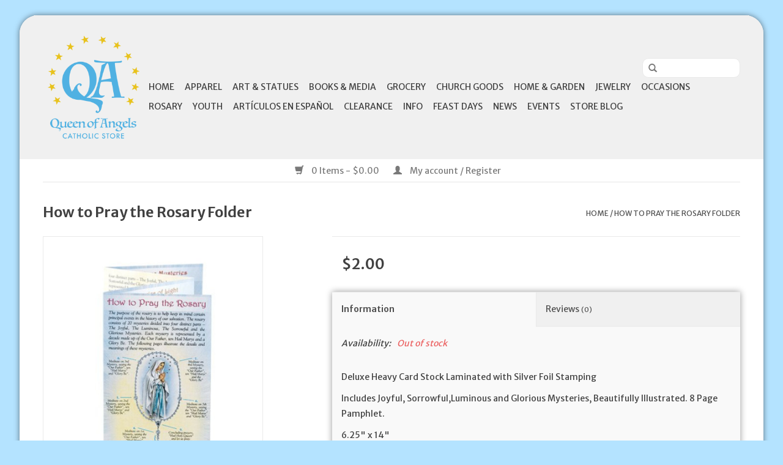

--- FILE ---
content_type: text/html;charset=utf-8
request_url: https://www.qoa.life/wj-hirten-how-to-pray-the-rosary-folder.html
body_size: 11575
content:
<!DOCTYPE html>
<html lang="us">
  <head>
    <meta charset="utf-8"/>
<!-- [START] 'blocks/head.rain' -->
<!--

  (c) 2008-2026 Lightspeed Netherlands B.V.
  http://www.lightspeedhq.com
  Generated: 22-01-2026 @ 00:44:44

-->
<link rel="canonical" href="https://www.qoa.life/wj-hirten-how-to-pray-the-rosary-folder.html"/>
<link rel="alternate" href="https://www.qoa.life/index.rss" type="application/rss+xml" title="New products"/>
<meta name="robots" content="noodp,noydir"/>
<link href="https://plus.google.com/105816330048154798008" rel="publisher"/>
<meta name="google-site-verification" content="NV_r_-C3ReSqcIap1waNpjW9pKg9j30V4Cmhu2FmiCw"/>
<meta property="og:url" content="https://www.qoa.life/wj-hirten-how-to-pray-the-rosary-folder.html?source=facebook"/>
<meta property="og:site_name" content="Queen of Angels Catholic Store"/>
<meta property="og:title" content="How to Pray the Rosary Folder"/>
<meta property="og:description" content="Queen of Angels is the largest Catholic Store in Jacksonville, Florida, USA. We carry a large selection of Books, Crucifixes, Medals, and other catholic essenti"/>
<meta property="og:image" content="https://cdn.shoplightspeed.com/shops/611641/files/5790214/wj-hirten-how-to-pray-the-rosary-folder.jpg"/>
<!--[if lt IE 9]>
<script src="https://cdn.shoplightspeed.com/assets/html5shiv.js?2025-02-20"></script>
<![endif]-->
<!-- [END] 'blocks/head.rain' -->
    <title>How to Pray the Rosary Folder - Queen of Angels Catholic Store</title>
    <meta name="description" content="Queen of Angels is the largest Catholic Store in Jacksonville, Florida, USA. We carry a large selection of Books, Crucifixes, Medals, and other catholic essenti" />
    <meta name="keywords" content="WJ, Hirten, How, to, Pray, the, Rosary, Folder, catholic,books,gifts,unique,inspirational,catholic store" />
    <meta http-equiv="X-UA-Compatible" content="IE=edge,chrome=1">
    <meta name="viewport" content="width=device-width, initial-scale=1.0">
    <meta name="apple-mobile-web-app-capable" content="yes">
    <meta name="apple-mobile-web-app-status-bar-style" content="black">
    <meta property="fb:app_id" content="966242223397117"/>


    <link rel="shortcut icon" href="https://cdn.shoplightspeed.com/shops/611641/themes/17/assets/favicon.ico?20251224200109" type="image/x-icon" />
    <link href='//fonts.googleapis.com/css?family=Merriweather%20Sans:400,300,600' rel='stylesheet' type='text/css'>
    <link href='//fonts.googleapis.com/css?family=Merriweather%20Sans:400,300,600' rel='stylesheet' type='text/css'>
    <link rel="shortcut icon" href="https://cdn.shoplightspeed.com/shops/611641/themes/17/assets/favicon.ico?20251224200109" type="image/x-icon" /> 
    <link rel="stylesheet" href="https://cdn.shoplightspeed.com/shops/611641/themes/17/assets/bootstrap.css?20260112054039" />
    <link rel="stylesheet" href="https://cdn.shoplightspeed.com/shops/611641/themes/17/assets/style.css?20260112054039" />    
    <link rel="stylesheet" href="https://cdn.shoplightspeed.com/shops/611641/themes/17/assets/settings.css?20260112054039" />  
    <link rel="stylesheet" href="https://cdn.shoplightspeed.com/assets/gui-2-0.css?2025-02-20" />
    <link rel="stylesheet" href="https://cdn.shoplightspeed.com/assets/gui-responsive-2-0.css?2025-02-20" />   
    <link rel="stylesheet" href="https://cdn.shoplightspeed.com/shops/611641/themes/17/assets/custom.css?20260112054039" />
    <script src="https://cdn.shoplightspeed.com/assets/jquery-1-9-1.js?2025-02-20"></script>
    <script src="https://cdn.shoplightspeed.com/assets/jquery-ui-1-10-1.js?2025-02-20"></script>
   
    <script type="text/javascript" src="https://cdn.shoplightspeed.com/shops/611641/themes/17/assets/global.js?20260112054039"></script>

    <script type="text/javascript" src="https://cdn.shoplightspeed.com/shops/611641/themes/17/assets/jcarousel.js?20260112054039"></script>
    <script type="text/javascript" src="https://cdn.shoplightspeed.com/assets/gui.js?2025-02-20"></script>
    <script type="text/javascript" src="https://cdn.shoplightspeed.com/assets/gui-responsive-2-0.js?2025-02-20"></script>
    <script type='text/javascript' src='//platform-api.sharethis.com/js/sharethis.js#property=58ff075da9dabe0012b03331&product=inline-share-buttons' async='async'></script>  
        
    <!--[if lt IE 9]>
    <link rel="stylesheet" href="https://cdn.shoplightspeed.com/shops/611641/themes/17/assets/style-ie.css?20260112054039" />
    <![endif]-->
  </head>
  <body>  
    <header>
      <div class="topnav">
        <div class="container">
                    <div class="right">
            <a href="https://www.qoa.life/cart/" title="Cart" class="cart"> 
              <span class="glyphicon glyphicon-shopping-cart"></span>
              0 Items - $0.00
            </a>
            <a href="https://www.qoa.life/account/" title="My account" class="my-account">
              <span class="glyphicon glyphicon-user"></span>
                            My account / Register
                          </a>
          </div>
        </div>
      </div>
      <div class="navigation container">
        <div class="align">
          <ul class="burger">
            <img src="https://cdn.shoplightspeed.com/shops/611641/themes/17/assets/hamburger.png?20260112054039" width="32" height="32" alt="Menu">
          </ul>
          <div class="vertical logo">
            <a href="https://www.qoa.life/" title="QOA">
              <img src="https://cdn.shoplightspeed.com/shops/611641/themes/17/v/1132601/assets/logo.png?20260112054039" alt="QOA" />
            </a>
          </div>
          <nav class="nonbounce desktop vertical">
            <form action="https://www.qoa.life/search/" method="get" id="formSearch">
              <input type="text" name="q" autocomplete="off"  value=""/>
              <span onclick="$('#formSearch').submit();" title="Search" class="glyphicon glyphicon-search"></span>
            </form>            
            <ul>
              <li class="item home ">
                <a class="itemLink" href="https://www.qoa.life/">Home</a>
              </li>
                            <li class="item sub">
                <a class="itemLink" href="https://www.qoa.life/apparel/" title="Apparel">Apparel</a>
                                <span class="glyphicon glyphicon-play"></span>
                <ul class="subnav">
                                    <li class="subitem">
                    <a class="subitemLink" href="https://www.qoa.life/apparel/bags-totes/" title="Bags &amp; Totes">Bags &amp; Totes</a>
                                      </li>
                                    <li class="subitem">
                    <a class="subitemLink" href="https://www.qoa.life/apparel/baptism/" title="Baptism">Baptism</a>
                                      </li>
                                    <li class="subitem">
                    <a class="subitemLink" href="https://www.qoa.life/apparel/clergy/" title="Clergy">Clergy</a>
                                      </li>
                                    <li class="subitem">
                    <a class="subitemLink" href="https://www.qoa.life/apparel/first-communion/" title="First Communion">First Communion</a>
                                      </li>
                                    <li class="subitem">
                    <a class="subitemLink" href="https://www.qoa.life/apparel/hats/" title="Hats">Hats</a>
                                      </li>
                                    <li class="subitem">
                    <a class="subitemLink" href="https://www.qoa.life/apparel/scarves-ties/" title="Scarves &amp; Ties">Scarves &amp; Ties</a>
                                      </li>
                                    <li class="subitem">
                    <a class="subitemLink" href="https://www.qoa.life/apparel/skirts-pants/" title="Skirts &amp; Pants">Skirts &amp; Pants</a>
                                      </li>
                                    <li class="subitem">
                    <a class="subitemLink" href="https://www.qoa.life/apparel/socks/" title="Socks">Socks</a>
                                      </li>
                                    <li class="subitem">
                    <a class="subitemLink" href="https://www.qoa.life/apparel/t-shirts/" title="T-Shirts">T-Shirts</a>
                                      </li>
                                    <li class="subitem">
                    <a class="subitemLink" href="https://www.qoa.life/apparel/uniforms/" title="Uniforms">Uniforms</a>
                                      </li>
                                    <li class="subitem">
                    <a class="subitemLink" href="https://www.qoa.life/apparel/veils/" title="Veils">Veils</a>
                                      </li>
                                  </ul>
                              </li>
                            <li class="item sub">
                <a class="itemLink" href="https://www.qoa.life/art-statues/" title="Art &amp; Statues">Art &amp; Statues</a>
                                <span class="glyphicon glyphicon-play"></span>
                <ul class="subnav">
                                    <li class="subitem">
                    <a class="subitemLink" href="https://www.qoa.life/art-statues/framed-art/" title="Framed Art">Framed Art</a>
                                      </li>
                                    <li class="subitem">
                    <a class="subitemLink" href="https://www.qoa.life/art-statues/plaques/" title="Plaques">Plaques</a>
                                      </li>
                                    <li class="subitem">
                    <a class="subitemLink" href="https://www.qoa.life/art-statues/posters-prints/" title="Posters &amp; Prints">Posters &amp; Prints</a>
                                      </li>
                                    <li class="subitem">
                    <a class="subitemLink" href="https://www.qoa.life/art-statues/statues/" title="Statues">Statues</a>
                                        <ul class="subnav">
                                            <li class="subitem">
                        <a class="subitemLink" href="https://www.qoa.life/art-statues/statues/outdoor-statues/" title="Outdoor Statues">Outdoor Statues</a>
                      </li>
                                          </ul>
                                      </li>
                                    <li class="subitem">
                    <a class="subitemLink" href="https://www.qoa.life/art-statues/triptychs-and-diptychs/" title="Triptychs and Diptychs">Triptychs and Diptychs</a>
                                      </li>
                                  </ul>
                              </li>
                            <li class="item sub">
                <a class="itemLink" href="https://www.qoa.life/books-media/" title="Books &amp; Media">Books &amp; Media</a>
                                <span class="glyphicon glyphicon-play"></span>
                <ul class="subnav">
                                    <li class="subitem">
                    <a class="subitemLink" href="https://www.qoa.life/books-media/bibles/" title="Bibles">Bibles</a>
                                        <ul class="subnav">
                                            <li class="subitem">
                        <a class="subitemLink" href="https://www.qoa.life/books-media/bibles/douay-rheims/" title="Douay-Rheims">Douay-Rheims</a>
                      </li>
                                            <li class="subitem">
                        <a class="subitemLink" href="https://www.qoa.life/books-media/bibles/latin-bibles/" title="Latin Bibles">Latin Bibles</a>
                      </li>
                                            <li class="subitem">
                        <a class="subitemLink" href="https://www.qoa.life/books-media/bibles/new-american-bible/" title="New American Bible">New American Bible</a>
                      </li>
                                            <li class="subitem">
                        <a class="subitemLink" href="https://www.qoa.life/books-media/bibles/new-catholic-version/" title="New Catholic Version">New Catholic Version</a>
                      </li>
                                            <li class="subitem">
                        <a class="subitemLink" href="https://www.qoa.life/books-media/bibles/revised-standard-version/" title="Revised Standard Version">Revised Standard Version</a>
                      </li>
                                          </ul>
                                      </li>
                                    <li class="subitem">
                    <a class="subitemLink" href="https://www.qoa.life/books-media/stationery/" title="Stationery">Stationery</a>
                                        <ul class="subnav">
                                            <li class="subitem">
                        <a class="subitemLink" href="https://www.qoa.life/books-media/stationery/stickers-magnets/" title="Stickers &amp; Magnets">Stickers &amp; Magnets</a>
                      </li>
                                          </ul>
                                      </li>
                                    <li class="subitem">
                    <a class="subitemLink" href="https://www.qoa.life/books-media/bible-covers/" title="Bible Covers">Bible Covers</a>
                                      </li>
                                    <li class="subitem">
                    <a class="subitemLink" href="https://www.qoa.life/books-media/books/" title="Books">Books</a>
                                        <ul class="subnav">
                                            <li class="subitem">
                        <a class="subitemLink" href="https://www.qoa.life/books-media/books/clerical-rite/" title="Clerical &amp; Rite">Clerical &amp; Rite</a>
                      </li>
                                            <li class="subitem">
                        <a class="subitemLink" href="https://www.qoa.life/books-media/books/comic-books-graphic-novels/" title="Comic Books &amp; Graphic Novels">Comic Books &amp; Graphic Novels</a>
                      </li>
                                            <li class="subitem">
                        <a class="subitemLink" href="https://www.qoa.life/books-media/books/cookbooks/" title="Cookbooks">Cookbooks</a>
                      </li>
                                            <li class="subitem">
                        <a class="subitemLink" href="https://www.qoa.life/books-media/books/liturgy-of-the-hours-christian-prayer/" title="Liturgy of the Hours &amp; Christian Prayer">Liturgy of the Hours &amp; Christian Prayer</a>
                      </li>
                                            <li class="subitem">
                        <a class="subitemLink" href="https://www.qoa.life/books-media/books/magnificat/" title="Magnificat">Magnificat</a>
                      </li>
                                            <li class="subitem">
                        <a class="subitemLink" href="https://www.qoa.life/books-media/books/missals/" title="Missals">Missals</a>
                      </li>
                                            <li class="subitem">
                        <a class="subitemLink" href="https://www.qoa.life/books-media/books/bible-study-apologetics/" title="Bible Study &amp; Apologetics">Bible Study &amp; Apologetics</a>
                      </li>
                                            <li class="subitem">
                        <a class="subitemLink" href="https://www.qoa.life/books-media/books/catechisms/" title="Catechisms">Catechisms</a>
                      </li>
                                            <li class="subitem">
                        <a class="subitemLink" href="https://www.qoa.life/books-media/books/encyclicals-documents/" title="Encyclicals &amp; Documents">Encyclicals &amp; Documents</a>
                      </li>
                                            <li class="subitem">
                        <a class="subitemLink" href="https://www.qoa.life/books-media/books/consecration-books/" title="Consecration Books">Consecration Books</a>
                      </li>
                                          </ul>
                                      </li>
                                    <li class="subitem">
                    <a class="subitemLink" href="https://www.qoa.life/books-media/journals/" title="Journals">Journals</a>
                                      </li>
                                    <li class="subitem">
                    <a class="subitemLink" href="https://www.qoa.life/books-media/book-stands/" title="Book Stands">Book Stands</a>
                                      </li>
                                    <li class="subitem">
                    <a class="subitemLink" href="https://www.qoa.life/books-media/bookmarks/" title="Bookmarks">Bookmarks</a>
                                      </li>
                                    <li class="subitem">
                    <a class="subitemLink" href="https://www.qoa.life/books-media/calendars-and-planners/" title="Calendars and Planners">Calendars and Planners</a>
                                      </li>
                                    <li class="subitem">
                    <a class="subitemLink" href="https://www.qoa.life/books-media/cds/" title="CDs">CDs</a>
                                      </li>
                                    <li class="subitem">
                    <a class="subitemLink" href="https://www.qoa.life/books-media/dvds/" title="DVDs">DVDs</a>
                                      </li>
                                    <li class="subitem">
                    <a class="subitemLink" href="https://www.qoa.life/books-media/novenas-prayer-books-pamphlets/" title="Novenas, Prayer Books &amp; Pamphlets">Novenas, Prayer Books &amp; Pamphlets</a>
                                      </li>
                                    <li class="subitem">
                    <a class="subitemLink" href="https://www.qoa.life/books-media/holy-cards/" title="Holy Cards">Holy Cards</a>
                                        <ul class="subnav">
                                            <li class="subitem">
                        <a class="subitemLink" href="https://www.qoa.life/books-media/holy-cards/prayer-cards/" title="Prayer Cards">Prayer Cards</a>
                      </li>
                                            <li class="subitem">
                        <a class="subitemLink" href="https://www.qoa.life/books-media/holy-cards/bio-cards/" title="Bio Cards">Bio Cards</a>
                      </li>
                                          </ul>
                                      </li>
                                  </ul>
                              </li>
                            <li class="item sub">
                <a class="itemLink" href="https://www.qoa.life/grocery/" title="Grocery">Grocery</a>
                                <span class="glyphicon glyphicon-play"></span>
                <ul class="subnav">
                                    <li class="subitem">
                    <a class="subitemLink" href="https://www.qoa.life/grocery/chocolate-candy/" title="Chocolate &amp; Candy">Chocolate &amp; Candy</a>
                                      </li>
                                    <li class="subitem">
                    <a class="subitemLink" href="https://www.qoa.life/grocery/coffee-tea/" title="Coffee &amp; Tea">Coffee &amp; Tea</a>
                                      </li>
                                    <li class="subitem">
                    <a class="subitemLink" href="https://www.qoa.life/grocery/chips/" title="Chips">Chips</a>
                                      </li>
                                  </ul>
                              </li>
                            <li class="item sub">
                <a class="itemLink" href="https://www.qoa.life/church-goods/" title="Church Goods">Church Goods</a>
                                <span class="glyphicon glyphicon-play"></span>
                <ul class="subnav">
                                    <li class="subitem">
                    <a class="subitemLink" href="https://www.qoa.life/church-goods/altar-linens/" title="Altar Linens">Altar Linens</a>
                                      </li>
                                    <li class="subitem">
                    <a class="subitemLink" href="https://www.qoa.life/church-goods/baptismal-supplies/" title="Baptismal Supplies">Baptismal Supplies</a>
                                      </li>
                                    <li class="subitem">
                    <a class="subitemLink" href="https://www.qoa.life/church-goods/candles/" title="Candles">Candles</a>
                                        <ul class="subnav">
                                            <li class="subitem">
                        <a class="subitemLink" href="https://www.qoa.life/church-goods/candles/beeswax-sanctuary/" title="Beeswax &amp; Sanctuary">Beeswax &amp; Sanctuary</a>
                      </li>
                                            <li class="subitem">
                        <a class="subitemLink" href="https://www.qoa.life/church-goods/candles/candle-accessories/" title="Candle Accessories">Candle Accessories</a>
                      </li>
                                            <li class="subitem">
                        <a class="subitemLink" href="https://www.qoa.life/church-goods/candles/saint-devotional-candles/" title="Saint &amp; Devotional Candles">Saint &amp; Devotional Candles</a>
                      </li>
                                            <li class="subitem">
                        <a class="subitemLink" href="https://www.qoa.life/church-goods/candles/led-flameless/" title="LED &amp; Flameless">LED &amp; Flameless</a>
                      </li>
                                            <li class="subitem">
                        <a class="subitemLink" href="https://www.qoa.life/church-goods/candles/liquid-paraffin/" title="Liquid Paraffin">Liquid Paraffin</a>
                      </li>
                                            <li class="subitem">
                        <a class="subitemLink" href="https://www.qoa.life/church-goods/candles/other-candles/" title="Other Candles">Other Candles</a>
                      </li>
                                          </ul>
                                      </li>
                                    <li class="subitem">
                    <a class="subitemLink" href="https://www.qoa.life/church-goods/vestments/" title="Vestments">Vestments</a>
                                        <ul class="subnav">
                                            <li class="subitem">
                        <a class="subitemLink" href="https://www.qoa.life/church-goods/vestments/care-and-storage/" title="Care and Storage">Care and Storage</a>
                      </li>
                                            <li class="subitem">
                        <a class="subitemLink" href="https://www.qoa.life/church-goods/vestments/stoles/" title="Stoles">Stoles</a>
                      </li>
                                            <li class="subitem">
                        <a class="subitemLink" href="https://www.qoa.life/church-goods/vestments/collars/" title="Collars">Collars</a>
                      </li>
                                            <li class="subitem">
                        <a class="subitemLink" href="https://www.qoa.life/church-goods/vestments/albs/" title="Albs">Albs</a>
                      </li>
                                          </ul>
                                      </li>
                                    <li class="subitem">
                    <a class="subitemLink" href="https://www.qoa.life/church-goods/communion/" title="Communion">Communion</a>
                                        <ul class="subnav">
                                            <li class="subitem">
                        <a class="subitemLink" href="https://www.qoa.life/church-goods/communion/altar-bread/" title="Altar Bread">Altar Bread</a>
                      </li>
                                            <li class="subitem">
                        <a class="subitemLink" href="https://www.qoa.life/church-goods/communion/chalices-cups/" title="Chalices &amp; Cups">Chalices &amp; Cups</a>
                      </li>
                                            <li class="subitem">
                        <a class="subitemLink" href="https://www.qoa.life/church-goods/communion/pyx-burses/" title="Pyx &amp; Burses">Pyx &amp; Burses</a>
                      </li>
                                          </ul>
                                      </li>
                                    <li class="subitem">
                    <a class="subitemLink" href="https://www.qoa.life/church-goods/furniture-stations-of-the-cross/" title="Furniture/Stations of the Cross">Furniture/Stations of the Cross</a>
                                      </li>
                                    <li class="subitem">
                    <a class="subitemLink" href="https://www.qoa.life/church-goods/incense-charcoal-thuribles-burners/" title="Incense, Charcoal, Thuribles, &amp; Burners">Incense, Charcoal, Thuribles, &amp; Burners</a>
                                      </li>
                                    <li class="subitem">
                    <a class="subitemLink" href="https://www.qoa.life/church-goods/processional-crucifixes-candlesticks/" title="Processional Crucifixes &amp; Candlesticks">Processional Crucifixes &amp; Candlesticks</a>
                                      </li>
                                    <li class="subitem">
                    <a class="subitemLink" href="https://www.qoa.life/church-goods/reliquaries-and-monstrances/" title="Reliquaries and Monstrances">Reliquaries and Monstrances</a>
                                      </li>
                                  </ul>
                              </li>
                            <li class="item sub">
                <a class="itemLink" href="https://www.qoa.life/home-garden/" title="Home &amp; Garden">Home &amp; Garden</a>
                                <span class="glyphicon glyphicon-play"></span>
                <ul class="subnav">
                                    <li class="subitem">
                    <a class="subitemLink" href="https://www.qoa.life/home-garden/auto/" title="Auto">Auto</a>
                                        <ul class="subnav">
                                            <li class="subitem">
                        <a class="subitemLink" href="https://www.qoa.life/home-garden/auto/keychains/" title="Keychains">Keychains</a>
                      </li>
                                          </ul>
                                      </li>
                                    <li class="subitem">
                    <a class="subitemLink" href="https://www.qoa.life/home-garden/crosses-crucifixes/" title="Crosses &amp; Crucifixes">Crosses &amp; Crucifixes</a>
                                        <ul class="subnav">
                                            <li class="subitem">
                        <a class="subitemLink" href="https://www.qoa.life/home-garden/crosses-crucifixes/pocket-comfort-crosses/" title="Pocket &amp; Comfort Crosses">Pocket &amp; Comfort Crosses</a>
                      </li>
                                          </ul>
                                      </li>
                                    <li class="subitem">
                    <a class="subitemLink" href="https://www.qoa.life/home-garden/flags/" title="Flags">Flags</a>
                                      </li>
                                    <li class="subitem">
                    <a class="subitemLink" href="https://www.qoa.life/home-garden/holy-water-fonts-bottles/" title="Holy Water Fonts &amp; Bottles">Holy Water Fonts &amp; Bottles</a>
                                      </li>
                                    <li class="subitem">
                    <a class="subitemLink" href="https://www.qoa.life/home-garden/home-decor/" title="Home Decor">Home Decor</a>
                                        <ul class="subnav">
                                            <li class="subitem">
                        <a class="subitemLink" href="https://www.qoa.life/home-garden/home-decor/holy-land-stone/" title="Holy Land Stone">Holy Land Stone</a>
                      </li>
                                            <li class="subitem">
                        <a class="subitemLink" href="https://www.qoa.life/home-garden/home-decor/keepsake-boxes/" title="Keepsake Boxes">Keepsake Boxes</a>
                      </li>
                                            <li class="subitem">
                        <a class="subitemLink" href="https://www.qoa.life/home-garden/home-decor/picture-frames/" title="Picture Frames">Picture Frames</a>
                      </li>
                                            <li class="subitem">
                        <a class="subitemLink" href="https://www.qoa.life/home-garden/home-decor/pillows-pillow-cases/" title="Pillows &amp; Pillow Cases">Pillows &amp; Pillow Cases</a>
                      </li>
                                          </ul>
                                      </li>
                                    <li class="subitem">
                    <a class="subitemLink" href="https://www.qoa.life/home-garden/kitchenware/" title="Kitchenware">Kitchenware</a>
                                        <ul class="subnav">
                                            <li class="subitem">
                        <a class="subitemLink" href="https://www.qoa.life/home-garden/kitchenware/mugs/" title="Mugs">Mugs</a>
                      </li>
                                          </ul>
                                      </li>
                                    <li class="subitem">
                    <a class="subitemLink" href="https://www.qoa.life/home-garden/kneelers/" title="Kneelers">Kneelers</a>
                                      </li>
                                    <li class="subitem">
                    <a class="subitemLink" href="https://www.qoa.life/home-garden/lotions-oils-bath-products/" title="Lotions, Oils, &amp; Bath Products">Lotions, Oils, &amp; Bath Products</a>
                                      </li>
                                    <li class="subitem">
                    <a class="subitemLink" href="https://www.qoa.life/home-garden/outdoor-patio/" title="Outdoor &amp; Patio">Outdoor &amp; Patio</a>
                                      </li>
                                    <li class="subitem">
                    <a class="subitemLink" href="https://www.qoa.life/home-garden/pet/" title="Pet">Pet</a>
                                      </li>
                                    <li class="subitem">
                    <a class="subitemLink" href="https://www.qoa.life/home-garden/candles/" title="Candles">Candles</a>
                                      </li>
                                  </ul>
                              </li>
                            <li class="item sub">
                <a class="itemLink" href="https://www.qoa.life/jewelry/" title="Jewelry">Jewelry</a>
                                <span class="glyphicon glyphicon-play"></span>
                <ul class="subnav">
                                    <li class="subitem">
                    <a class="subitemLink" href="https://www.qoa.life/jewelry/baby/" title="Baby">Baby</a>
                                      </li>
                                    <li class="subitem">
                    <a class="subitemLink" href="https://www.qoa.life/jewelry/bracelets/" title="Bracelets">Bracelets</a>
                                      </li>
                                    <li class="subitem">
                    <a class="subitemLink" href="https://www.qoa.life/jewelry/clippable-charms/" title="Clippable Charms">Clippable Charms</a>
                                      </li>
                                    <li class="subitem">
                    <a class="subitemLink" href="https://www.qoa.life/jewelry/earrings/" title="Earrings">Earrings</a>
                                      </li>
                                    <li class="subitem">
                    <a class="subitemLink" href="https://www.qoa.life/jewelry/necklaces/" title="Necklaces">Necklaces</a>
                                        <ul class="subnav">
                                            <li class="subitem">
                        <a class="subitemLink" href="https://www.qoa.life/jewelry/necklaces/chains/" title="Chains">Chains</a>
                      </li>
                                          </ul>
                                      </li>
                                    <li class="subitem">
                    <a class="subitemLink" href="https://www.qoa.life/jewelry/rings/" title="Rings">Rings</a>
                                      </li>
                                    <li class="subitem">
                    <a class="subitemLink" href="https://www.qoa.life/jewelry/medals-and-pendants/" title="Medals and Pendants">Medals and Pendants</a>
                                        <ul class="subnav">
                                            <li class="subitem">
                        <a class="subitemLink" href="https://www.qoa.life/jewelry/medals-and-pendants/crosses-crucifixes/" title="Crosses/Crucifixes">Crosses/Crucifixes</a>
                      </li>
                                            <li class="subitem">
                        <a class="subitemLink" href="https://www.qoa.life/jewelry/medals-and-pendants/medals-charms/" title="Medals/Charms">Medals/Charms</a>
                      </li>
                                            <li class="subitem">
                        <a class="subitemLink" href="https://www.qoa.life/jewelry/medals-and-pendants/4-way/" title="4 Way">4 Way</a>
                      </li>
                                            <li class="subitem">
                        <a class="subitemLink" href="https://www.qoa.life/jewelry/medals-and-pendants/oxidized-medals/" title="Oxidized Medals">Oxidized Medals</a>
                      </li>
                                            <li class="subitem">
                        <a class="subitemLink" href="https://www.qoa.life/jewelry/medals-and-pendants/large-medals/" title="Large Medals">Large Medals</a>
                      </li>
                                          </ul>
                                      </li>
                                    <li class="subitem">
                    <a class="subitemLink" href="https://www.qoa.life/jewelry/lapel-pins/" title="Lapel Pins">Lapel Pins</a>
                                      </li>
                                    <li class="subitem">
                    <a class="subitemLink" href="https://www.qoa.life/jewelry/my-saint-my-hero/" title="My Saint My Hero">My Saint My Hero</a>
                                        <ul class="subnav">
                                            <li class="subitem">
                        <a class="subitemLink" href="https://www.qoa.life/jewelry/my-saint-my-hero/bracelets/" title="Bracelets">Bracelets</a>
                      </li>
                                            <li class="subitem">
                        <a class="subitemLink" href="https://www.qoa.life/jewelry/my-saint-my-hero/necklaces-pendants/" title="Necklaces/Pendants">Necklaces/Pendants</a>
                      </li>
                                          </ul>
                                      </li>
                                    <li class="subitem">
                    <a class="subitemLink" href="https://www.qoa.life/jewelry/watches/" title="Watches">Watches</a>
                                      </li>
                                    <li class="subitem">
                    <a class="subitemLink" href="https://www.qoa.life/jewelry/pocket-tokens-stones/" title="Pocket Tokens/Stones">Pocket Tokens/Stones</a>
                                      </li>
                                    <li class="subitem">
                    <a class="subitemLink" href="https://www.qoa.life/jewelry/sets/" title="Sets">Sets</a>
                                      </li>
                                    <li class="subitem">
                    <a class="subitemLink" href="https://www.qoa.life/jewelry/scapulars/" title="Scapulars">Scapulars</a>
                                      </li>
                                  </ul>
                              </li>
                            <li class="item sub">
                <a class="itemLink" href="https://www.qoa.life/occasions/" title="Occasions">Occasions</a>
                                <span class="glyphicon glyphicon-play"></span>
                <ul class="subnav">
                                    <li class="subitem">
                    <a class="subitemLink" href="https://www.qoa.life/occasions/holiday-and-seasonal/" title="Holiday and Seasonal">Holiday and Seasonal</a>
                                        <ul class="subnav">
                                            <li class="subitem">
                        <a class="subitemLink" href="https://www.qoa.life/occasions/holiday-and-seasonal/advent-and-christmas/" title="Advent and Christmas">Advent and Christmas</a>
                      </li>
                                            <li class="subitem">
                        <a class="subitemLink" href="https://www.qoa.life/occasions/holiday-and-seasonal/lent-and-easter/" title="Lent and Easter">Lent and Easter</a>
                      </li>
                                            <li class="subitem">
                        <a class="subitemLink" href="https://www.qoa.life/occasions/holiday-and-seasonal/fathers-day/" title="Father&#039;s Day">Father&#039;s Day</a>
                      </li>
                                            <li class="subitem">
                        <a class="subitemLink" href="https://www.qoa.life/occasions/holiday-and-seasonal/graduation/" title="Graduation">Graduation</a>
                      </li>
                                          </ul>
                                      </li>
                                    <li class="subitem">
                    <a class="subitemLink" href="https://www.qoa.life/occasions/sacraments-and-vocations/" title="Sacraments and Vocations">Sacraments and Vocations</a>
                                        <ul class="subnav">
                                            <li class="subitem">
                        <a class="subitemLink" href="https://www.qoa.life/occasions/sacraments-and-vocations/baptism/" title="Baptism">Baptism</a>
                      </li>
                                            <li class="subitem">
                        <a class="subitemLink" href="https://www.qoa.life/occasions/sacraments-and-vocations/communion/" title="Communion">Communion</a>
                      </li>
                                            <li class="subitem">
                        <a class="subitemLink" href="https://www.qoa.life/occasions/sacraments-and-vocations/confirmation/" title="Confirmation">Confirmation</a>
                      </li>
                                            <li class="subitem">
                        <a class="subitemLink" href="https://www.qoa.life/occasions/sacraments-and-vocations/deacons-priests-bishops/" title="Deacons, Priests, &amp; Bishops">Deacons, Priests, &amp; Bishops</a>
                      </li>
                                            <li class="subitem">
                        <a class="subitemLink" href="https://www.qoa.life/occasions/sacraments-and-vocations/reconciliation/" title="Reconciliation">Reconciliation</a>
                      </li>
                                            <li class="subitem">
                        <a class="subitemLink" href="https://www.qoa.life/occasions/sacraments-and-vocations/wedding/" title="Wedding">Wedding</a>
                      </li>
                                            <li class="subitem">
                        <a class="subitemLink" href="https://www.qoa.life/occasions/sacraments-and-vocations/holy-orders/" title="Holy Orders">Holy Orders</a>
                      </li>
                                            <li class="subitem">
                        <a class="subitemLink" href="https://www.qoa.life/occasions/sacraments-and-vocations/anointing-of-the-sick/" title="Anointing of the Sick">Anointing of the Sick</a>
                      </li>
                                          </ul>
                                      </li>
                                    <li class="subitem">
                    <a class="subitemLink" href="https://www.qoa.life/occasions/cards/" title="Cards">Cards</a>
                                        <ul class="subnav">
                                            <li class="subitem">
                        <a class="subitemLink" href="https://www.qoa.life/occasions/cards/birthday/" title="Birthday">Birthday</a>
                      </li>
                                            <li class="subitem">
                        <a class="subitemLink" href="https://www.qoa.life/occasions/cards/blank/" title="Blank">Blank</a>
                      </li>
                                            <li class="subitem">
                        <a class="subitemLink" href="https://www.qoa.life/occasions/cards/congratulations/" title="Congratulations">Congratulations</a>
                      </li>
                                            <li class="subitem">
                        <a class="subitemLink" href="https://www.qoa.life/occasions/cards/get-well/" title="Get Well">Get Well</a>
                      </li>
                                            <li class="subitem">
                        <a class="subitemLink" href="https://www.qoa.life/occasions/cards/graduation/" title="Graduation">Graduation</a>
                      </li>
                                            <li class="subitem">
                        <a class="subitemLink" href="https://www.qoa.life/occasions/cards/holiday/" title="Holiday">Holiday</a>
                      </li>
                                            <li class="subitem">
                        <a class="subitemLink" href="https://www.qoa.life/occasions/cards/inspirational-and-encouragement/" title="Inspirational and Encouragement">Inspirational and Encouragement</a>
                      </li>
                                            <li class="subitem">
                        <a class="subitemLink" href="https://www.qoa.life/occasions/cards/new-baby/" title="New Baby">New Baby</a>
                      </li>
                                            <li class="subitem">
                        <a class="subitemLink" href="https://www.qoa.life/occasions/cards/patron-saint-day/" title="Patron Saint Day">Patron Saint Day</a>
                      </li>
                                            <li class="subitem">
                        <a class="subitemLink" href="https://www.qoa.life/occasions/cards/sacraments/" title="Sacraments">Sacraments</a>
                      </li>
                                            <li class="subitem">
                        <a class="subitemLink" href="https://www.qoa.life/occasions/cards/sympathy/" title="Sympathy">Sympathy</a>
                      </li>
                                            <li class="subitem">
                        <a class="subitemLink" href="https://www.qoa.life/occasions/cards/thank-you/" title="Thank You">Thank You</a>
                      </li>
                                            <li class="subitem">
                        <a class="subitemLink" href="https://www.qoa.life/occasions/cards/thinking-of-you/" title="Thinking Of You">Thinking Of You</a>
                      </li>
                                            <li class="subitem">
                        <a class="subitemLink" href="https://www.qoa.life/occasions/cards/anniversary/" title="Anniversary">Anniversary</a>
                      </li>
                                          </ul>
                                      </li>
                                    <li class="subitem">
                    <a class="subitemLink" href="https://www.qoa.life/occasions/gift-bags-gift-wrap/" title="Gift Bags / Gift Wrap">Gift Bags / Gift Wrap</a>
                                      </li>
                                  </ul>
                              </li>
                            <li class="item sub">
                <a class="itemLink" href="https://www.qoa.life/rosary/" title="Rosary">Rosary</a>
                                <span class="glyphicon glyphicon-play"></span>
                <ul class="subnav">
                                    <li class="subitem">
                    <a class="subitemLink" href="https://www.qoa.life/rosary/chaplets/" title="Chaplets">Chaplets</a>
                                      </li>
                                    <li class="subitem">
                    <a class="subitemLink" href="https://www.qoa.life/rosary/finger-rosaries/" title="Finger Rosaries">Finger Rosaries</a>
                                      </li>
                                    <li class="subitem">
                    <a class="subitemLink" href="https://www.qoa.life/rosary/rosaries/" title="Rosaries">Rosaries</a>
                                      </li>
                                    <li class="subitem">
                    <a class="subitemLink" href="https://www.qoa.life/rosary/rosary-cases/" title="Rosary Cases">Rosary Cases</a>
                                      </li>
                                    <li class="subitem">
                    <a class="subitemLink" href="https://www.qoa.life/rosary/rosary-holders/" title="Rosary Holders">Rosary Holders</a>
                                      </li>
                                    <li class="subitem">
                    <a class="subitemLink" href="https://www.qoa.life/rosary/rosary-parts-and-findings/" title="Rosary Parts and Findings">Rosary Parts and Findings</a>
                                      </li>
                                    <li class="subitem">
                    <a class="subitemLink" href="https://www.qoa.life/rosary/wall-rosaries/" title="Wall Rosaries">Wall Rosaries</a>
                                      </li>
                                  </ul>
                              </li>
                            <li class="item sub">
                <a class="itemLink" href="https://www.qoa.life/youth/" title="Youth">Youth</a>
                                <span class="glyphicon glyphicon-play"></span>
                <ul class="subnav">
                                    <li class="subitem">
                    <a class="subitemLink" href="https://www.qoa.life/youth/infants/" title="Infants">Infants</a>
                                      </li>
                                    <li class="subitem">
                    <a class="subitemLink" href="https://www.qoa.life/youth/children/" title="Children">Children</a>
                                        <ul class="subnav">
                                            <li class="subitem">
                        <a class="subitemLink" href="https://www.qoa.life/youth/children/childrens-bibles/" title="Children&#039;s Bibles">Children&#039;s Bibles</a>
                      </li>
                                            <li class="subitem">
                        <a class="subitemLink" href="https://www.qoa.life/youth/children/coloring-books/" title="Coloring Books">Coloring Books</a>
                      </li>
                                            <li class="subitem">
                        <a class="subitemLink" href="https://www.qoa.life/youth/children/childrens-books/" title="Children&#039;s Books">Children&#039;s Books</a>
                      </li>
                                            <li class="subitem">
                        <a class="subitemLink" href="https://www.qoa.life/youth/children/childrens-crosses/" title="Children&#039;s Crosses">Children&#039;s Crosses</a>
                      </li>
                                            <li class="subitem">
                        <a class="subitemLink" href="https://www.qoa.life/youth/children/childrens-rosaries/" title="Children&#039;s Rosaries">Children&#039;s Rosaries</a>
                      </li>
                                            <li class="subitem">
                        <a class="subitemLink" href="https://www.qoa.life/youth/children/childrens-statues/" title="Children&#039;s Statues">Children&#039;s Statues</a>
                      </li>
                                            <li class="subitem">
                        <a class="subitemLink" href="https://www.qoa.life/youth/children/building-bricks/" title="Building Bricks">Building Bricks</a>
                      </li>
                                            <li class="subitem">
                        <a class="subitemLink" href="https://www.qoa.life/youth/children/games-puzzles/" title="Games &amp; Puzzles">Games &amp; Puzzles</a>
                      </li>
                                            <li class="subitem">
                        <a class="subitemLink" href="https://www.qoa.life/youth/children/toys/" title="Toys">Toys</a>
                      </li>
                                            <li class="subitem">
                        <a class="subitemLink" href="https://www.qoa.life/youth/children/nightlights/" title="Nightlights">Nightlights</a>
                      </li>
                                          </ul>
                                      </li>
                                    <li class="subitem">
                    <a class="subitemLink" href="https://www.qoa.life/youth/teens/" title="Teens">Teens</a>
                                      </li>
                                  </ul>
                              </li>
                            <li class="item sub">
                <a class="itemLink" href="https://www.qoa.life/articulos-en-espanol/" title="Artículos en Español">Artículos en Español</a>
                                <span class="glyphicon glyphicon-play"></span>
                <ul class="subnav">
                                    <li class="subitem">
                    <a class="subitemLink" href="https://www.qoa.life/articulos-en-espanol/biblias/" title="Biblias">Biblias</a>
                                      </li>
                                    <li class="subitem">
                    <a class="subitemLink" href="https://www.qoa.life/articulos-en-espanol/catecismos/" title="Catecismos">Catecismos</a>
                                      </li>
                                    <li class="subitem">
                    <a class="subitemLink" href="https://www.qoa.life/articulos-en-espanol/libros/" title="Libros">Libros</a>
                                      </li>
                                    <li class="subitem">
                    <a class="subitemLink" href="https://www.qoa.life/articulos-en-espanol/libros-para-ninos/" title="Libros para niños">Libros para niños</a>
                                      </li>
                                    <li class="subitem">
                    <a class="subitemLink" href="https://www.qoa.life/articulos-en-espanol/tarjetas-de-felicitacion/" title="Tarjetas de felicitación">Tarjetas de felicitación</a>
                                      </li>
                                    <li class="subitem">
                    <a class="subitemLink" href="https://www.qoa.life/articulos-en-espanol/estampas-de-oracion/" title="Estampas de oración">Estampas de oración</a>
                                      </li>
                                  </ul>
                              </li>
                            <li class="item sub">
                <a class="itemLink" href="https://www.qoa.life/clearance/" title="CLEARANCE">CLEARANCE</a>
                                <span class="glyphicon glyphicon-play"></span>
                <ul class="subnav">
                                    <li class="subitem">
                    <a class="subitemLink" href="https://www.qoa.life/clearance/clearance-books-and-media/" title="Clearance Books and Media">Clearance Books and Media</a>
                                      </li>
                                    <li class="subitem">
                    <a class="subitemLink" href="https://www.qoa.life/clearance/clearance-rosaries/" title="Clearance Rosaries">Clearance Rosaries</a>
                                      </li>
                                    <li class="subitem">
                    <a class="subitemLink" href="https://www.qoa.life/clearance/other-clearance/" title="Other Clearance">Other Clearance</a>
                                      </li>
                                  </ul>
                              </li>
                            <li class="item sub">
                <a class="itemLink" href="https://www.qoa.life/info/" title="Info">Info</a>
                                <span class="glyphicon glyphicon-play"></span>
                <ul class="subnav">
                                    <li class="subitem">
                    <a class="subitemLink" href="https://www.qoa.life/info/store-history/" title="Store History">Store History</a>
                                      </li>
                                    <li class="subitem">
                    <a class="subitemLink" href="https://www.qoa.life/info/store-gallery/" title="Store Gallery">Store Gallery</a>
                                      </li>
                                    <li class="subitem">
                    <a class="subitemLink" href="https://www.qoa.life/info/nearby-mass-times/" title="Nearby Mass Times">Nearby Mass Times</a>
                                      </li>
                                    <li class="subitem">
                    <a class="subitemLink" href="https://www.qoa.life/info/our-diocese/" title="Our Diocese">Our Diocese</a>
                                      </li>
                                    <li class="subitem">
                    <a class="subitemLink" href="https://www.qoa.life/info/the-ordinariate/" title="The Ordinariate">The Ordinariate</a>
                                      </li>
                                    <li class="subitem">
                    <a class="subitemLink" href="https://www.qoa.life/info/nearby-basilicas/" title="Nearby Basilicas">Nearby Basilicas</a>
                                      </li>
                                    <li class="subitem">
                    <a class="subitemLink" href="https://www.qoa.life/info/line-of-popes/" title="Line of Popes">Line of Popes</a>
                                      </li>
                                    <li class="subitem">
                    <a class="subitemLink" href="https://www.qoa.life/info/solemnities-holy-days-of-obligation/" title="Solemnities &amp; Holy Days of Obligation">Solemnities &amp; Holy Days of Obligation</a>
                                      </li>
                                    <li class="subitem">
                    <a class="subitemLink" href="https://www.qoa.life/info/requirements-for-fasting-and-abstinence-from-meat/" title="Requirements for Fasting and Abstinence from Meat">Requirements for Fasting and Abstinence from Meat</a>
                                      </li>
                                    <li class="subitem">
                    <a class="subitemLink" href="https://www.qoa.life/info/jubilee-years/" title="Jubilee Years">Jubilee Years</a>
                                      </li>
                                    <li class="subitem">
                    <a class="subitemLink" href="https://www.qoa.life/info/becoming-catholic/" title="Becoming Catholic">Becoming Catholic</a>
                                      </li>
                                    <li class="subitem">
                    <a class="subitemLink" href="https://www.qoa.life/info/did-you-know/" title="Did You Know?">Did You Know?</a>
                                      </li>
                                  </ul>
                              </li>
                            <li class="item sub">
                <a class="itemLink" href="https://www.qoa.life/feast-days/" title="Feast Days">Feast Days</a>
                                <span class="glyphicon glyphicon-play"></span>
                <ul class="subnav">
                                    <li class="subitem">
                    <a class="subitemLink" href="https://www.qoa.life/feast-days/january/" title="January">January</a>
                                      </li>
                                    <li class="subitem">
                    <a class="subitemLink" href="https://www.qoa.life/feast-days/february/" title="February">February</a>
                                      </li>
                                    <li class="subitem">
                    <a class="subitemLink" href="https://www.qoa.life/feast-days/march/" title="March">March</a>
                                      </li>
                                    <li class="subitem">
                    <a class="subitemLink" href="https://www.qoa.life/feast-days/april/" title="April">April</a>
                                      </li>
                                    <li class="subitem">
                    <a class="subitemLink" href="https://www.qoa.life/feast-days/may/" title="May">May</a>
                                      </li>
                                    <li class="subitem">
                    <a class="subitemLink" href="https://www.qoa.life/feast-days/june/" title="June">June</a>
                                      </li>
                                    <li class="subitem">
                    <a class="subitemLink" href="https://www.qoa.life/feast-days/july/" title="July">July</a>
                                      </li>
                                    <li class="subitem">
                    <a class="subitemLink" href="https://www.qoa.life/feast-days/august/" title="August">August</a>
                                      </li>
                                    <li class="subitem">
                    <a class="subitemLink" href="https://www.qoa.life/feast-days/september/" title="September">September</a>
                                      </li>
                                    <li class="subitem">
                    <a class="subitemLink" href="https://www.qoa.life/feast-days/october/" title="October">October</a>
                                      </li>
                                    <li class="subitem">
                    <a class="subitemLink" href="https://www.qoa.life/feast-days/november/" title="November">November</a>
                                      </li>
                                    <li class="subitem">
                    <a class="subitemLink" href="https://www.qoa.life/feast-days/december/" title="December">December</a>
                                      </li>
                                    <li class="subitem">
                    <a class="subitemLink" href="https://www.qoa.life/feast-days/moveable-feast-days/" title="Moveable Feast Days">Moveable Feast Days</a>
                                      </li>
                                    <li class="subitem">
                    <a class="subitemLink" href="https://www.qoa.life/feast-days/liturgical-year/" title="Liturgical Year">Liturgical Year</a>
                                      </li>
                                    <li class="subitem">
                    <a class="subitemLink" href="https://www.qoa.life/feast-days/archive/" title="Archive">Archive</a>
                                      </li>
                                  </ul>
                              </li>
                                                        <li class="item sub"><a class="itemLink" href="https://www.qoa.life/blogs/news/" title="News">News</a>
                <ul class="subnav">
                                    <li class="subitem"><a class="subitemLink" href="https://www.qoa.life/blogs/news/christmas-2025-urbi-et-orbi-blessing/" title="Christmas 2025 Urbi et Orbi Blessing">Christmas 2025 Urbi et Orbi Blessing</a></li>
                                    <li class="subitem"><a class="subitemLink" href="https://www.qoa.life/blogs/news/habemus-papam-pope-leo-xiv/" title="HABEMUS PAPAM - Pope Leo XIV">HABEMUS PAPAM - Pope Leo XIV</a></li>
                                    <li class="subitem"><a class="subitemLink" href="https://www.qoa.life/blogs/news/hurricane-milton/" title="Hurricane Milton">Hurricane Milton</a></li>
                                    <li class="subitem"><a class="subitemLink" href="https://www.qoa.life/blogs/news/hurricane-helene-relief-drive/" title="Hurricane Helene Relief Drive">Hurricane Helene Relief Drive</a></li>
                                    <li class="subitem"><a class="subitemLink" href="https://www.qoa.life/blogs/news/hurricane-helene/" title="Hurricane Helene">Hurricane Helene</a></li>
                                  </ul>
              </li>
                            <li class="item sub"><a class="itemLink" href="https://www.qoa.life/blogs/events/" title="Events">Events</a>
                <ul class="subnav">
                                    <li class="subitem"><a class="subitemLink" href="https://www.qoa.life/blogs/events/back-to-school-book-signing/" title="Back to School Book Signing">Back to School Book Signing</a></li>
                                    <li class="subitem"><a class="subitemLink" href="https://www.qoa.life/blogs/events/march-book-sigining-with-liz-galvano/" title="March Book Sigining with Liz Galvano">March Book Sigining with Liz Galvano</a></li>
                                    <li class="subitem"><a class="subitemLink" href="https://www.qoa.life/blogs/events/meet-the-arist-his-pearls-by-charise-szwed/" title="Meet the Arist: His Pearls by Charise Szwed">Meet the Arist: His Pearls by Charise Szwed</a></li>
                                    <li class="subitem"><a class="subitemLink" href="https://www.qoa.life/blogs/events/pre-advent-event/" title="Pre-Advent Event">Pre-Advent Event</a></li>
                                    <li class="subitem"><a class="subitemLink" href="https://www.qoa.life/blogs/events/fall-book-signing/" title="Fall Book Signing">Fall Book Signing</a></li>
                                  </ul>
              </li>
                            <li class="item sub"><a class="itemLink" href="https://www.qoa.life/blogs/blog/" title="Store Blog">Store Blog</a>
                <ul class="subnav">
                                    <li class="subitem"><a class="subitemLink" href="https://www.qoa.life/blogs/blog/engaged-here-are-four-books-to-read/" title="Engaged? Here are Four Books to Read">Engaged? Here are Four Books to Read</a></li>
                                    <li class="subitem"><a class="subitemLink" href="https://www.qoa.life/blogs/blog/the-most-holy-name-of-jesus/" title="The Most Holy Name of Jesus">The Most Holy Name of Jesus</a></li>
                                    <li class="subitem"><a class="subitemLink" href="https://www.qoa.life/blogs/blog/gender-identity-pronouns-and-queen-of-angels/" title="Gender Identity, Pronouns, and Queen of Angels">Gender Identity, Pronouns, and Queen of Angels</a></li>
                                    <li class="subitem"><a class="subitemLink" href="https://www.qoa.life/blogs/blog/advent-traditions/" title="Advent Traditions">Advent Traditions</a></li>
                                    <li class="subitem"><a class="subitemLink" href="https://www.qoa.life/blogs/blog/happy-all-saints-day/" title="Happy All Saints Day!">Happy All Saints Day!</a></li>
                                  </ul>
              </li>
                                                      </ul>
            <span class="glyphicon glyphicon-remove"></span>  
          </nav>
        </div>
      </div>
    </header>
    
    <div class="wrapper">
      <div class="container content">
                <div itemscope itemtype="http://schema.org/Product">
  <div class="page-title row">
    <div class="col-sm-6 col-md-6">
    <h1 class="product-page" itemprop="name" content="WJ Hirten How to Pray the Rosary Folder">       How to Pray the Rosary Folder </h1> 
      </div>
  <div class="col-sm-6 col-md-6 breadcrumbs text-right">
    <a href="https://www.qoa.life/" title="Home">Home</a>
    
        / <a href="https://www.qoa.life/wj-hirten-how-to-pray-the-rosary-folder.html">How to Pray the Rosary Folder</a>
      </div>  
</div>
<div class="product-wrap row">
  <div class="product-img col-sm-4 col-md-4">
    <div class="zoombox">
      <div class="images"> 
        <meta itemprop="image" content="https://cdn.shoplightspeed.com/shops/611641/files/5790214/300x250x2/wj-hirten-how-to-pray-the-rosary-folder.jpg" />       
                <a class="zoom first" data-image-id="5790214">             
                                  <img src="https://cdn.shoplightspeed.com/shops/611641/files/5790214/800x1024x2/wj-hirten-how-to-pray-the-rosary-folder.jpg" alt="WJ Hirten How to Pray the Rosary Folder">
                              </a> 
              </div>
      
      <div class="thumbs row">
                <div class="col-xs-3 col-sm-4 col-md-4">
          <a data-image-id="5790214">
                                        <img src="https://cdn.shoplightspeed.com/shops/611641/files/5790214/156x230x2/wj-hirten-how-to-pray-the-rosary-folder.jpg" alt="WJ Hirten How to Pray the Rosary Folder" title="WJ Hirten How to Pray the Rosary Folder"/>
                                    </a>
        </div>
              </div>  
    </div>
  </div>
 
  <div itemprop="offers" itemscope itemtype="http://schema.org/Offer" class="product-info col-sm-8 col-md-7 col-md-offset-1"> 
	    	<meta itemprop="price" content="2.00" />
    	<meta itemprop="priceCurrency" content="USD" />
	    <meta itemprop="itemCondition" itemtype="http://schema.org/OfferItemCondition" content="http://schema.org/NewCondition"/>
          <meta itemprop="availability" content="" />
          
    <form action="https://www.qoa.life/cart/add/17488052/" id=
        "product_configure_form" method="post">
              <input type="hidden" name="bundle_id" id="product_configure_bundle_id" value="">
            <div class="product-price row">
        <div class="price-wrap col-xs-5 col-md-5"> 
                    <span class="price" style="line-height: 30px;">$2.00
             
 
        </div>
        <div class="cart col-xs-7 col-md-7"> 
          <div class="cart">
                      </div>
        </div>
      </div>
    </form>   

    <div class="product-tabs row">
      <div class="tabs">
        <ul>
          <li class="active col-2 information"><a rel="info" href="#">Information</a></li>
                    <li class="col-2 reviews"><a rel="reviews" href="#">Reviews <small>(0)</small></a></li>        </ul>
      </div>                    
      <div class="tabsPages">
        <div class="page info active">
          <table class="details">
                                                           <tr class="availability">
              <td>Availability:</td>
              <td><span class="out-of-stock">Out of stock</span></td>
            </tr>
                                                
          </table>
         
          
                    <div class="clearfix"></div>
          
          <p>Deluxe Heavy Card Stock Laminated with Silver Foil Stamping</p>
<p>Includes Joyful, Sorrowful,Luminous and Glorious Mysteries, Beautifully Illustrated. 8 Page Pamphlet.</p>
<p>6.25" x 14"</p>
          
                    
        </div>
        
        <div class="page reviews">
                              
          <div class="bottom">
            <div class="right">
              <a href="https://www.qoa.life/account/review/10777193/">Add your review</a>
            </div>
            <span>0</span> stars based on <span>0</span> reviews
          </div>          
        </div>
      </div>
    </div>
  </div>
</div>
<div class="product-actions row">
  <div class="social-media col-xs-12 col-md-4">
    <div class="sharethis-inline-share-buttons"></div>
  </div>
  <div class="col-md-7 col-md-offset-1 ">
    <div class="tags-actions row">
      <div class="tags col-md-4">
                <a href="https://www.qoa.life/tags/our-lady-of-the-rosary/" title="Our Lady of the Rosary">Our Lady of the Rosary</a>                         /         <a href="https://www.qoa.life/brands/wj-hirten/" title="product.brand.title"><h2 itemprop="brand" content="WJ Hirten">WJ Hirten</h2></a>
              </div>
      <div class="actions col-md-8 text-right">
        <a href="https://www.qoa.life/account/wishlistAdd/10777193/?variant_id=17488052" title="Add to wishlist">Add to wishlist</a> / 
        <a href="https://www.qoa.life/compare/add/17488052/" title="Add to compare">
          Add to compare
        </a> / 
                <a href="#" onclick="window.print(); return false;" title="Print">
          Print
        </a>
      </div>      
    </div>
  </div>    
</div>

   
  
</div>


<script src="https://cdn.shoplightspeed.com/shops/611641/themes/17/assets/jquery-zoom-min.js?20260112054039" type="text/javascript"></script>
<script type="text/javascript">
function updateQuantity(way){
    var quantity = parseInt($('.cart input').val());

    if (way == 'up'){
        if (quantity < 10000){
            quantity++;
        } else {
            quantity = 10000;
        }
    } else {
        if (quantity > 1){
            quantity--;
        } else {
            quantity = 1;
        }
    }

    $('.cart input').val(quantity);
}
</script>      </div>
      
      <footer>
        <hr class="full-width" />
        <div class="container">
          <div class="social row">
                            <div class="social-media col-xs-12 col-md-12  text-center">
              <a href="https://www.qoa.life/Facebook" class="social-icon facebook" target="_blank"></a>              <a href="https://www.qoa.life/TruthSocial" class="social-icon twitter" target="_blank"></a>              <a href="https://www.qoa.life/Map" class="social-icon google" target="_blank"></a>                            <a href="https://www.qoa.life/Youtube" class="social-icon youtube" target="_blank"></a>                            <a href="https://www.qoa.life/Instagram" class="social-icon instagram" target="_blank" title="Instagram Queen of Angels Catholic Store"></a>              
            </div>
                      </div>
          <hr class="full-width" />
          <div class="links row">
            <div class="col-xs-12 col-sm-3 col-md-3">
                <label class="collapse" for="_1">
                  <strong>Customer service</strong>
                  <span class="glyphicon glyphicon-chevron-down hidden-sm hidden-md hidden-lg"></span></label>
                    <input class="collapse_input hidden-md hidden-lg hidden-sm" id="_1" type="checkbox">
                    <div class="list">
  
                  <ul class="no-underline no-list-style">
                                                <li><a href="https://www.qoa.life/service/about/" title="About us" >About us</a>
                        </li>
                                                <li><a href="https://www.qoa.life/service/store-hours/" title="Store Hours" >Store Hours</a>
                        </li>
                                                <li><a href="https://www.qoa.life/service/rosary-hospital/" title="Our Lady of Lepanto Rosary Hospital" >Our Lady of Lepanto Rosary Hospital</a>
                        </li>
                                                <li><a href="https://www.qoa.life/service/bible-embossing/" title="Bible Embossing" >Bible Embossing</a>
                        </li>
                                                <li><a href="https://www.qoa.life/service/" title="Customer support" >Customer support</a>
                        </li>
                                                <li><a href="https://www.qoa.life/service/jesus-and-mary-lifesize-standee/" title="Jesus &amp; Mary Lifesize Standee" >Jesus &amp; Mary Lifesize Standee</a>
                        </li>
                                                <li><a href="https://www.qoa.life/service/pope-leo-xiv-lifesize-standee/" title="Pope Leo XIV Lifesize Standee" >Pope Leo XIV Lifesize Standee</a>
                        </li>
                                                <li><a href="https://www.qoa.life/service/backorders/" title="Backorders" >Backorders</a>
                        </li>
                                                <li><a href="https://www.qoa.life/service/payment-methods/" title="Payment methods" >Payment methods</a>
                        </li>
                                                <li><a href="https://www.qoa.life/service/shipping-returns/" title="Shipping &amp; Returns" >Shipping &amp; Returns</a>
                        </li>
                                                <li><a href="https://www.qoa.life/service/general-terms-conditions/" title="In Store terms &amp; conditions" >In Store terms &amp; conditions</a>
                        </li>
                                                <li><a href="https://www.qoa.life/service/newsletter-terms-conditions/" title="Terms &amp; Conditions" >Terms &amp; Conditions</a>
                        </li>
                                                <li><a href="https://www.qoa.life/service/privacy-policy/" title="Privacy policy" >Privacy policy</a>
                        </li>
                                            </ul>
                  </div> 
             
            </div>     
       
            
            <div class="col-xs-12 col-sm-3 col-md-3">
          <label class="collapse" for="_2">
                  <strong>Products</strong>
                  <span class="glyphicon glyphicon-chevron-down hidden-sm hidden-md hidden-lg"></span></label>
                    <input class="collapse_input hidden-md hidden-lg hidden-sm" id="_2" type="checkbox">
                    <div class="list">
              <ul>
                <li><a href="https://www.qoa.life/collection/" title="All products">All products</a></li>
                <li><a href="https://www.qoa.life/collection/?sort=newest" title="New products">New products</a></li>
                <li><a href="https://www.qoa.life/collection/offers/" title="Offers">Offers</a></li>
                                <li><a href="https://www.qoa.life/tags/" title="Tags">Tags</a></li>                <li><a href="https://www.qoa.life/index.rss" title="RSS feed">RSS feed</a></li>
              </ul>
            </div>
            </div>
            
            <div class="col-xs-12 col-sm-3 col-md-3">
              <label class="collapse" for="_3">
                  <strong>
                                My account
                              </strong>
                  <span class="glyphicon glyphicon-chevron-down hidden-sm hidden-md hidden-lg"></span></label>
                    <input class="collapse_input hidden-md hidden-lg hidden-sm" id="_3" type="checkbox">
                    <div class="list">
            
           
              <ul>
                                <li><a href="https://www.qoa.life/account/" title="Register">Register</a></li>
                                <li><a href="https://www.qoa.life/account/orders/" title="My orders">My orders</a></li>
                                <li><a href="https://www.qoa.life/account/wishlist/" title="My wishlist">My wishlist</a></li>
                              </ul>
            </div>
            </div>
            <div class="col-xs-12 col-sm-3 col-md-3">
                 <label class="collapse" for="_4">
                  <strong>Queen of Angels Catholic Store </strong>
                  <span class="glyphicon glyphicon-chevron-down hidden-sm hidden-md hidden-lg"></span></label>
                    <input class="collapse_input hidden-md hidden-lg hidden-sm" id="_4" type="checkbox">
                    <div class="list">
              
              
              
              <span class="contact-description">11629 San Jose Blvd. Suite 3, Jacksonville, Florida 32223</span>                            <div class="contact">
                <span class="glyphicon glyphicon-earphone"></span>
                +1 (904) 288-0062
              </div>
                                          <div class="contact">
                <span class="glyphicon glyphicon-envelope"></span>
                <a href="/cdn-cgi/l/email-protection#c6aea3aaaaa986b7a9a7e8aaafa0a3" title="Email"><span class="__cf_email__" data-cfemail="147c7178787b54657b753a787d7271">[email&#160;protected]</span></a>
              </div>
                            </div>
              
                                                      </div>
          </div>
          <hr class="full-width" />
        </div>
        <div class="copyright-payment">
          <div class="container">
            <div class="row">
              <div class="copyright col-md-6">
                © Copyright 2026 Queen of Angels Catholic Store 
                                - Powered by
                                <a href="http://www.lightspeedhq.com" title="Lightspeed" target="_blank">Lightspeed</a>
                                                              </div>
              <div class="payments col-md-6 text-right">
                                <a href="https://www.qoa.life/service/payment-methods/" title="Payment methods">
                  <img src="https://cdn.shoplightspeed.com/assets/icon-payment-creditcard.png?2025-02-20" alt="Credit Card" />
                </a>
                                <a href="https://www.qoa.life/service/payment-methods/" title="Payment methods">
                  <img src="https://cdn.shoplightspeed.com/assets/icon-payment-paypal.png?2025-02-20" alt="PayPal" />
                </a>
                                <a href="https://www.qoa.life/service/payment-methods/" title="Payment methods">
                  <img src="https://cdn.shoplightspeed.com/assets/icon-payment-mastercard.png?2025-02-20" alt="MasterCard" />
                </a>
                                <a href="https://www.qoa.life/service/payment-methods/" title="Payment methods">
                  <img src="https://cdn.shoplightspeed.com/assets/icon-payment-visa.png?2025-02-20" alt="Visa" />
                </a>
                                <a href="https://www.qoa.life/service/payment-methods/" title="Payment methods">
                  <img src="https://cdn.shoplightspeed.com/assets/icon-payment-americanexpress.png?2025-02-20" alt="American Express" />
                </a>
                                <a href="https://www.qoa.life/service/payment-methods/" title="Payment methods">
                  <img src="https://cdn.shoplightspeed.com/assets/icon-payment-discover.png?2025-02-20" alt="Discover Card" />
                </a>
                              </div>
            </div>
          </div>
        </div>
      </footer>
    </div>
    <!-- [START] 'blocks/body.rain' -->
<script data-cfasync="false" src="/cdn-cgi/scripts/5c5dd728/cloudflare-static/email-decode.min.js"></script><script>
(function () {
  var s = document.createElement('script');
  s.type = 'text/javascript';
  s.async = true;
  s.src = 'https://www.qoa.life/services/stats/pageview.js?product=10777193&hash=447d';
  ( document.getElementsByTagName('head')[0] || document.getElementsByTagName('body')[0] ).appendChild(s);
})();
</script>
  <!--<script>
        // Remove duplicate occurrences of the product brand name from product page product title so we do not have "Clergy Comfort Collar Clergy Comfort Collar Clergy Shirt"

var productTitleHeader = document.querySelector("h1.product-page")
var productBrandElement = document.querySelector("h2[itemprop='brand']")

// Make sure we have the product title and brand name elements
if (productTitleHeader != null && productBrandElement != null) {

        var productBrandName = productBrandElement.getAttribute("content")
        var foundMoreThanOneOccurrenceOfBrandName = false


        // Remove duplicate occurrences of the product brand name so we do not have "Clergy Comfort Collar Clergy Comfort Collar Clergy Shirt"
        while (productTitleHeader.textContent.search(productBrandName) > -1) {

                foundMoreThanOneOccurrenceOfBrandName = true

                productTitleHeader.textContent = productTitleHeader.textContent.replace(productBrandName, "")
 

        }

        // Add brand back
        if (foundMoreThanOneOccurrenceOfBrandName == true) {

                // productTitleHeader.textContent = productBrandName + " " + productTitleHeader.textContent

        }

     

}

</script>-->

<script>
// Clearly specify if back orders are available
var availabilityContainer = document.querySelector(".availability");

// If we have the availabilityContainer  (we are on a product page), and we are out of stock, and we can still add it to the cart, then backorders are available.
 if (availabilityContainer  != null && availabilityContainer.querySelector(".out-of-stock") != null && document.querySelector(".cart .change") != null) {

         availabilityContainer.innerHTML = availabilityContainer.innerHTML + "<td>(Backorders Available, <a href=\"https://www.qoa.life/service/backorders/\" target=\"_blank\">More Information</a>)</td>" 

} 
</script>

<script>

// Set login email address field to correct type
var emailInput = document.getElementById("gui-form-email");
if (emailInput != null) {

         emailInput.setAttribute("type", "email")

         // Give user "https://www.qoa.life/account/login/#autocorrect-email-false" to log in if their device will not stop auto correcting
         if (window.location.hash == "#autocorrect-email-false") {
         
                    emailInput.setAttribute("spellcheck", false)
                    emailInput.setAttribute("autocorrect", "off")
                    emailInput.setAttribute("autocomplete", "off")
                    emailInput.setAttribute("autocapitalize", "off")

         }

}
</script>

<script>

// Christmas theme

var doChristmas = false

// Debug
if (window.location.hash == "#christmas") { doChristmas = true }

// Production
//if (window.location.pathname.indexOf("occasions/holiday-seasonal/christmas/") != -1) { doChristmas = true }

if (doChristmas == true) {

         document.body.parentNode.classList.add("christmas");
         try { document.querySelector(".logo img").src = "https://cdn.shoplightspeed.com/shops/611641/files/11086390/queen-of-angels-logo-2018-christmas-small.png" } catch(e){}

}

</script>

<!--  Swap menu and top nav elements -->
<script>

        var topNav = document.querySelector("header > .topnav")
        topNav.parentNode.appendChild(topNav)
        topNav.classList.add("no-rounded-corners")

        // Center cart and account links
        var linkContainer = topNav.querySelector("div > div > div")
        linkContainer.classList.remove("right")
        linkContainer.classList.add("center")

</script>
<!-- [END] 'blocks/body.rain' -->
  <script>(function(){function c(){var b=a.contentDocument||a.contentWindow.document;if(b){var d=b.createElement('script');d.innerHTML="window.__CF$cv$params={r:'9c1b064bfc8e6bf7',t:'MTc2OTA0MjY4NC4wMDAwMDA='};var a=document.createElement('script');a.nonce='';a.src='/cdn-cgi/challenge-platform/scripts/jsd/main.js';document.getElementsByTagName('head')[0].appendChild(a);";b.getElementsByTagName('head')[0].appendChild(d)}}if(document.body){var a=document.createElement('iframe');a.height=1;a.width=1;a.style.position='absolute';a.style.top=0;a.style.left=0;a.style.border='none';a.style.visibility='hidden';document.body.appendChild(a);if('loading'!==document.readyState)c();else if(window.addEventListener)document.addEventListener('DOMContentLoaded',c);else{var e=document.onreadystatechange||function(){};document.onreadystatechange=function(b){e(b);'loading'!==document.readyState&&(document.onreadystatechange=e,c())}}}})();</script><script defer src="https://static.cloudflareinsights.com/beacon.min.js/vcd15cbe7772f49c399c6a5babf22c1241717689176015" integrity="sha512-ZpsOmlRQV6y907TI0dKBHq9Md29nnaEIPlkf84rnaERnq6zvWvPUqr2ft8M1aS28oN72PdrCzSjY4U6VaAw1EQ==" data-cf-beacon='{"rayId":"9c1b064bfc8e6bf7","version":"2025.9.1","serverTiming":{"name":{"cfExtPri":true,"cfEdge":true,"cfOrigin":true,"cfL4":true,"cfSpeedBrain":true,"cfCacheStatus":true}},"token":"8247b6569c994ee1a1084456a4403cc9","b":1}' crossorigin="anonymous"></script>
</body>

</html>

--- FILE ---
content_type: text/css; charset=UTF-8
request_url: https://cdn.shoplightspeed.com/shops/611641/themes/17/assets/custom.css?20260112054039
body_size: 1727
content:
/* 20251224200109 - v2 */
.gui,
.gui-block-linklist li a {
  color: #4b4b4b;
}

.gui-page-title,
.gui a.gui-bold,
.gui-block-subtitle,
.gui-table thead tr th,
.gui ul.gui-products li .gui-products-title a,
.gui-form label,
.gui-block-title.gui-dark strong,
.gui-block-title.gui-dark strong a,
.gui-content-subtitle {
  color: #000000;
}

.gui-block-inner strong {
  color: #848484;
}

.gui a {
  color: #54afe9;
}

.gui-input.gui-focus,
.gui-text.gui-focus,
.gui-select.gui-focus {
  border-color: #54afe9;
  box-shadow: 0 0 2px #54afe9;
}

.gui-select.gui-focus .gui-handle {
  border-color: #54afe9;
}

.gui-block,
.gui-block-title,
.gui-buttons.gui-border,
.gui-block-inner,
.gui-image {
  border-color: #8d8d8d;
}

.gui-block-title {
  color: #333333;
  background-color: #ffffff;
}

.gui-content-title {
  color: #333333;
}

.gui-form .gui-field .gui-description span {
  color: #4b4b4b;
}

.gui-block-inner {
  background-color: #f4f4f4;
}

.gui-block-option {
  border-color: #ededed;
  background-color: #f9f9f9;
}

.gui-block-option-block {
  border-color: #ededed;
}

.gui-block-title strong {
  color: #333333;
}

.gui-line,
.gui-cart-sum .gui-line {
  background-color: #cbcbcb;
}

.gui ul.gui-products li {
  border-color: #dcdcdc;
}

.gui-block-subcontent,
.gui-content-subtitle {
  border-color: #dcdcdc;
}

.gui-faq,
.gui-login,
.gui-password,
.gui-register,
.gui-review,
.gui-sitemap,
.gui-block-linklist li,
.gui-table {
  border-color: #dcdcdc;
}

.gui-block-content .gui-table {
  border-color: #ededed;
}

.gui-table thead tr th {
  border-color: #cbcbcb;
  background-color: #f9f9f9;
}

.gui-table tbody tr td {
  border-color: #ededed;
}

.gui a.gui-button-large,
.gui a.gui-button-small {
  border-color: #8d8d8d;
  color: #000000;
  background-color: #ffffff;
}

.gui a.gui-button-large.gui-button-action,
.gui a.gui-button-small.gui-button-action {
  border-color: #8d8d8d;
  color: #000000;
  background-color: #ffffff;
}

.gui a.gui-button-large:active,
.gui a.gui-button-small:active {
  background-color: #cccccc;
  border-color: #707070;
}

.gui a.gui-button-large.gui-button-action:active,
.gui a.gui-button-small.gui-button-action:active {
  background-color: #cccccc;
  border-color: #707070;
}

.gui-input,
.gui-text,
.gui-select,
.gui-number {
  border-color: #8d8d8d;
  background-color: #ffffff;
}

.gui-select .gui-handle,
.gui-number .gui-handle {
  border-color: #8d8d8d;
}

.gui-number .gui-handle a {
  background-color: #ffffff;
}

.gui-input input,
.gui-number input,
.gui-text textarea,
.gui-select .gui-value {
  color: #000000;
}

.gui-progressbar {
  background-color: #50b1e2;
}

/* custom */
/* Root element */
html {
  
  background-color: #b4e3ff;
  
}

/* Mobile hamburger menu button */
.burger:after {
  
    content: "Menu";
    text-align: center;
    width: 100%;
    display: block;
  
}

/* Checkout step links */
.gui-checkout .gui-progressbar ul li.gui-done * {

  color: inherit !important;
  
}

/* Checkout steps progress bar */
.gui-checkout .gui-progressbar.gui-fixed {

  position: initial !important;
  
}

/* Prevent category page item titles from being cut off */
.products .product .info .title {
 
    max-height: 10000px !important;
    overflow: initial !important;
  
}

/* Prevent price from overflowing product by "floating" */
.products .product .info .title + div {
 
    float: none !important;
  
}


/* Make links that have the blue background color have white text */
.product-info .product-price .cart .change, #collection-filter-price .ui-slider-range, .pager ul li.active a, .product-info .product-price .cart .change a {
 
	  color: white !important;
    font-weight: bold !important;
  
}

/* Darken the background color */
.gui-block, header, .navigation.container, .product-tabs .tabs li {
 
  background-color: rgb(240, 240, 240);
  
}

/* Darken the background color */
.product-tabs .page, .product-tabs .tabs li.active  {
 
   background-color: #f9f9f9;
  
}

/* Product Page Tabs Nav Link */
.product-tabs .tabs li a {
  
		border-top-color: transparent;
  
}

/* Product price */
.product-info .product-price .price {
 
  	font-weight: 600;
  
}

/* Add to cart group */
.cart *{
 
    font-weight: bold;
  
}

/* Add to cart button */
.cart *[title='Add to cart'] {
 
    border-radius: 15px;
  
}

/* Quantity input field */
.cart *[name="quantity"] {

    border-top-left-radius: 10px;
    border-bottom-left-radius: 10px;
  
}

/* Change quantity input button container */
.cart .change {

    border-top-right-radius: 10px;
    border-bottom-right-radius: 10px;
  
}

/* Change quantity input buttons and container */
.cart .change, .cart .change > * {

  width: 24px !important
  
}

/* Product Page Scrolling Description */ 
.page.info > *:last-child {
 
    padding-bottom: 20px;
  
}

/* Product Page Info Container */ 
.product-info {
 
    margin-bottom: 20px;
  
}

/* Main logo */
.vertical.logo img {
 
  max-height: 175px;
  
}

/* Main Page Slideshow */
.slider {

  /* Make side and top margins the same */
  margin-top: -15px;
  
  /* Removing the border causes layout issues, just make the border blend with the shadow instead. */
  border-color: rgba(0,0,0,0.2) !important;
  
}

/* Search Box */
#formSearch input {
 
  border-radius: 10px;
  
}

/* Add a shadow  */
.gui-block, .gui-table, .product-tabs, .slider {
  
    box-shadow: 0 0 10px rgba(0, 0, 0, 0.4);
  
}

/* Remove borders */
.gui-block {
 
    border: 0px solid transparent !important;
  
}

/* Round corners of images (opt in per image) */
img.round-img-corners, .round-corners {
  
  border-radius: 10px;
  
}

.no-rounded-corners {
  
    border-radius: 0px !important;
  
}

/* Full width line */
hr.full-width {
    position: initial;
    left: 2.5%;
}

/* Full width class  */
.full-width {
    width: 95%;
}

/* Larger sizes */
@media (min-width: 1280px) {
  
  body {
  
    width: 95%;
    max-width: 1350px;
    margin-left: auto;
    margin-right: auto;
    margin-top: 25px;
    margin-bottom: 25px;
    box-shadow: 0 0 10px rgba(0, 0, 0, 0.5);
    border-radius: 30px;

  }
  
  header, header .topnav {
   
    border-top-left-radius: 30px;
    border-top-right-radius: 30px;
    border-bottom: 0px solid transparent !important;
    
  }
  
  .topnav {
   
      font-size: inherit !important;
    
  }
  
  .topnav .center {
  
     border-bottom: 1px solid rgb(230, 230, 230);
     padding-bottom: 10px;
    
  }

}

/* Christmas */
html.christmas {
  
    background-color: #00813e;
  
}

.christmas a, 
.christmas a:visited, 
.christmas a:hover, 
.christmas a:focus, 
.christmas nav.desktop .item.active .itemLink, 
.christmas nav .glyphicon-remove, 
.christmas .sidebar .item .itemLink.active, 
.christmas .sidebar .item .itemLink.active:hover, 
.christmas .sidebar .item .subitemLink.active, 
.christmas .sidebar .item .subitemLink.active:hover, 
.christmas footer .social-media .symbol:hover, 
.christmas .products .product .image-wrap .cart, 
.christmas .sidebar .item .active, 
.christmas .sidebar .item .active:hover,
.christmas .slider-prev:hover span, 
.christmas .slider-next:hover span, 
.christmas .hightlight-color {
  
    color: #88090b;
  
}

.christmas header + .wrapper .hightlight-color {
  
  color: unset;
  
}

/* End Christmas */


--- FILE ---
content_type: application/javascript; charset=UTF-8
request_url: https://www.qoa.life/cdn-cgi/challenge-platform/h/b/scripts/jsd/d251aa49a8a3/main.js?
body_size: 10160
content:
window._cf_chl_opt={AKGCx8:'b'};~function(C6,Sh,Sr,SO,SQ,Sw,Ss,SI,C0,C1){C6=L,function(j,a,Ce,C5,S,C){for(Ce={j:422,a:496,S:605,C:629,T:581,v:443,x:537,W:656,g:615,b:400,R:427,V:517},C5=L,S=j();!![];)try{if(C=-parseInt(C5(Ce.j))/1*(-parseInt(C5(Ce.a))/2)+-parseInt(C5(Ce.S))/3+parseInt(C5(Ce.C))/4*(parseInt(C5(Ce.T))/5)+-parseInt(C5(Ce.v))/6*(parseInt(C5(Ce.x))/7)+parseInt(C5(Ce.W))/8+parseInt(C5(Ce.g))/9*(-parseInt(C5(Ce.b))/10)+parseInt(C5(Ce.R))/11*(parseInt(C5(Ce.V))/12),C===a)break;else S.push(S.shift())}catch(T){S.push(S.shift())}}(Z,519196),Sh=this||self,Sr=Sh[C6(474)],SO=null,SQ=SN(),Sw=function(vH,vn,vq,vY,vF,vX,vb,vg,vj,CX,a,S,C,T){return vH={j:529,a:498,S:531,C:657,T:445,v:664},vn={j:429,a:679,S:505,C:460,T:393,v:486,x:471,W:587,g:490,b:587,R:410,V:462,D:679,X:665,F:444,k:429,y:508,J:611,Y:576,n:419,H:415,P:454,i:515,c:506,l:440,M:472,o:440,U:429},vq={j:465},vY={j:600,a:417,S:428,C:540,T:551,v:481,x:462,W:522,g:476,b:476,R:680,V:481,D:644,X:585,F:481,k:552,y:429,J:540},vF={j:617},vX={j:659},vb={j:514},vg={j:516,a:465,S:440,C:575,T:455,v:678,x:575,W:678,g:531,b:421,R:540,V:558,D:563,X:636,F:460,k:463,y:429,J:575,Y:678,n:635,H:540,P:462,i:540,c:462,l:497,M:533,o:462,U:619,B:540,h:555,O:525,f:619,m:429,E:533,d:550,e:514,N:518,Q:527,G:546,s:550,I:462,K:515,A:411,z:587,Z0:485,Z1:462,Z2:473,Z3:429,Z4:393,Z5:651,Z6:462,Z7:601,Z8:530,Z9:575,ZZ:678,ZL:462,Zj:514,Za:513,ZS:459,ZC:516,ZT:607,Zv:462,Zx:410,ZW:540,Zg:659,Zb:462,ZR:515,ZV:462,ZD:511,ZX:462,ZF:466,Zk:561,Zy:642,ZJ:403,ZY:575,Zq:506},vj={j:431,a:650,S:621,C:507,T:617,v:526,x:589,W:410},CX=C6,a={'UEaLg':function(W,g){return W===g},'yKIFx':CX(vH.j),'gYHHQ':function(x,W){return x(W)},'tJdXR':CX(vH.a),'PPRri':function(W,g){return W==g},'QeMUo':function(W,g){return W<g},'AlhWB':CX(vH.S),'yDPqQ':function(W,g){return W!==g},'suIsJ':function(W,g){return W-g},'sLwKA':function(W,g){return W>g},'wPxmw':function(W,g){return g|W},'ZhvUu':function(W,g){return g&W},'fYJvf':function(W,g){return W-g},'dYIdD':function(x,W){return x(W)},'mVyiN':function(W,g){return W<<g},'FtsgU':function(W,g){return g&W},'LNYJL':function(W,g){return W-g},'FclNo':function(x,W){return x(W)},'FexyR':function(W,g){return g&W},'nMpCe':function(W,g){return W==g},'lyyik':function(x,W){return x(W)},'gwFXe':function(W,g){return g==W},'dGBwp':function(W,g){return W|g},'DKJOg':function(W,g){return W==g},'syqdT':function(W,g){return W-g},'huGns':function(W,g){return W<<g},'ddawv':function(x,W){return x(W)},'zmpOj':function(W,g){return W==g},'rhYSn':function(W,g){return W-g},'hUmtv':function(W,g){return W<g},'DewVX':function(W,g){return g!=W},'iDQGH':CX(vH.C),'dKSNv':function(W,g){return W*g},'DHaUW':function(W,g){return W==g},'swXeo':function(W,g){return W<g},'bqhQf':function(W,g){return W*g},'bYFNs':function(W,g){return W<g},'aPPnc':function(W,g){return g!=W},'tHzSQ':function(W,g){return W&g},'MYWJF':function(W,g){return g==W},'oAtxj':function(W,g){return W*g},'QQMAY':function(x,W){return x(W)},'vxnHG':function(W,g){return g==W},'WKSKM':function(W,g){return W+g}},S=String[CX(vH.T)],C={'h':function(x,vL,CF,W,g){if(vL={j:431,a:440},CF=CX,W={},W[CF(vj.j)]=CF(vj.a),g=W,a[CF(vj.S)]!==CF(vj.C))return a[CF(vj.T)](null,x)?'':C.g(x,6,function(b,Ck){return Ck=CF,g[Ck(vL.j)][Ck(vL.a)](b)});else a[CF(vj.v)](typeof T,a[CF(vj.x)])&&a[CF(vj.W)](g,b),W()},'g':function(x,W,R,Cy,V,D,X,F,y,J,Y,H,P,i,M,o,U,B,N,Q,G,O){if(Cy=CX,V={'QJERc':function(E,N){return N==E},'Moaal':function(E,N){return E>N},'OdXDW':function(E,N){return E<N},'OXsPt':function(E,N){return N|E},'zvOlv':function(E,N){return E(N)},'tAfzn':function(E,N){return E==N},'LUkPW':function(E,N){return E-N}},null==x)return'';for(X={},F={},y='',J=2,Y=3,H=2,P=[],i=0,M=0,o=0;a[Cy(vg.j)](o,x[Cy(vg.a)]);o+=1)if(U=x[Cy(vg.S)](o),Object[Cy(vg.C)][Cy(vg.T)][Cy(vg.v)](X,U)||(X[U]=Y++,F[U]=!0),B=y+U,Object[Cy(vg.x)][Cy(vg.T)][Cy(vg.W)](X,B))y=B;else if(Cy(vg.g)===a[Cy(vg.b)]){if(Object[Cy(vg.C)][Cy(vg.T)][Cy(vg.v)](F,y)){if(256>y[Cy(vg.R)](0)){if(a[Cy(vg.V)](Cy(vg.D),Cy(vg.D))){for(N=Cy(vg.X)[Cy(vg.F)]('|'),Q=0;!![];){switch(N[Q++]){case'0':jW=jg(jb);continue;case'1':jZ--;continue;case'2':V[Cy(vg.k)](0,jL)&&(jj=ja[Cy(vg.y)](2,jS),jC++);continue;case'3':if(Zp[Cy(vg.J)][Cy(vg.T)][Cy(vg.Y)](Zt,ZN)){if(V[Cy(vg.n)](256,jR[Cy(vg.H)](0))){for(aD=0;aX<aF;ay<<=1,aJ==aY-1?(aq=0,an[Cy(vg.P)](aH(aP)),ai=0):ac++,ak++);for(G=al[Cy(vg.i)](0),aM=0;8>ao;aB=ah<<1|1.37&G,aO-1==ar?(af=0,am[Cy(vg.c)](aE(ad)),au=0):ae++,G>>=1,aU++);}else{for(G=1,ap=0;V[Cy(vg.l)](at,aN);aG=V[Cy(vg.M)](aw<<1.4,G),as==aI-1?(aK=0,aA[Cy(vg.o)](V[Cy(vg.U)](az,S0)),S1=0):S2++,G=0,aQ++);for(G=S3[Cy(vg.B)](0),S4=0;16>S5;S7=G&1.82|S8<<1,V[Cy(vg.h)](S9,V[Cy(vg.O)](SZ,1))?(SL=0,Sj[Cy(vg.o)](V[Cy(vg.f)](Sa,SS)),SC=0):ST++,G>>=1,S6++);}aT--,av==0&&(ax=aW[Cy(vg.m)](2,ag),ab++),delete aR[aV]}else for(G=Lw[Ls],LI=0;LK<LA;j0=V[Cy(vg.E)](j1<<1,G&1),j3-1==j2?(j4=0,j5[Cy(vg.o)](j6(j7)),j8=0):j9++,G>>=1,Lz++);continue;case'4':jT[jv]=jx++;continue}break}}else{for(D=0;D<H;i<<=1,M==a[Cy(vg.d)](W,1)?(M=0,P[Cy(vg.o)](R(i)),i=0):M++,D++);for(O=y[Cy(vg.i)](0),D=0;a[Cy(vg.e)](8,D);i=a[Cy(vg.N)](i<<1,a[Cy(vg.Q)](O,1)),M==a[Cy(vg.G)](W,1)?(M=0,P[Cy(vg.c)](R(i)),i=0):M++,O>>=1,D++);}}else{for(O=1,D=0;D<H;i=i<<1.53|O,M==a[Cy(vg.s)](W,1)?(M=0,P[Cy(vg.I)](a[Cy(vg.K)](R,i)),i=0):M++,O=0,D++);for(O=y[Cy(vg.R)](0),D=0;a[Cy(vg.e)](16,D);i=a[Cy(vg.N)](a[Cy(vg.A)](i,1),a[Cy(vg.z)](O,1)),M==a[Cy(vg.Z0)](W,1)?(M=0,P[Cy(vg.Z1)](a[Cy(vg.Z2)](R,i)),i=0):M++,O>>=1,D++);}J--,J==0&&(J=Math[Cy(vg.Z3)](2,H),H++),delete F[y]}else for(O=X[y],D=0;D<H;i=i<<1|a[Cy(vg.Z4)](O,1),a[Cy(vg.Z5)](M,W-1)?(M=0,P[Cy(vg.Z6)](a[Cy(vg.Z7)](R,i)),i=0):M++,O>>=1,D++);y=(J--,a[Cy(vg.Z8)](0,J)&&(J=Math[Cy(vg.m)](2,H),H++),X[B]=Y++,String(U))}else return;if(a[Cy(vg.V)]('',y)){if(Object[Cy(vg.Z9)][Cy(vg.T)][Cy(vg.ZZ)](F,y)){if(256>y[Cy(vg.R)](0)){for(D=0;D<H;i<<=1,W-1==M?(M=0,P[Cy(vg.ZL)](R(i)),i=0):M++,D++);for(O=y[Cy(vg.i)](0),D=0;a[Cy(vg.Zj)](8,D);i=a[Cy(vg.Za)](i<<1.17,O&1.35),a[Cy(vg.ZS)](M,W-1)?(M=0,P[Cy(vg.ZL)](a[Cy(vg.Z7)](R,i)),i=0):M++,O>>=1,D++);}else{for(O=1,D=0;a[Cy(vg.ZC)](D,H);i=O|i<<1.32,M==a[Cy(vg.ZT)](W,1)?(M=0,P[Cy(vg.Zv)](a[Cy(vg.Zx)](R,i)),i=0):M++,O=0,D++);for(O=y[Cy(vg.ZW)](0),D=0;a[Cy(vg.e)](16,D);i=a[Cy(vg.Zg)](i,1)|1.5&O,a[Cy(vg.Z8)](M,W-1)?(M=0,P[Cy(vg.Zb)](a[Cy(vg.ZR)](R,i)),i=0):M++,O>>=1,D++);}J--,0==J&&(J=Math[Cy(vg.m)](2,H),H++),delete F[y]}else for(O=X[y],D=0;D<H;i=i<<1|a[Cy(vg.z)](O,1),W-1==M?(M=0,P[Cy(vg.ZV)](a[Cy(vg.ZD)](R,i)),i=0):M++,O>>=1,D++);J--,0==J&&H++}for(O=2,D=0;D<H;i=O&1.77|i<<1.37,M==W-1?(M=0,P[Cy(vg.ZX)](R(i)),i=0):M++,O>>=1,D++);for(;;)if(i<<=1,a[Cy(vg.ZF)](M,a[Cy(vg.Zk)](W,1))){if(Cy(vg.Zy)!==Cy(vg.ZJ)){P[Cy(vg.Zv)](R(i));break}else W[Cy(vg.ZY)][Cy(vg.T)][Cy(vg.Y)](M,R)||(V[D]=[]),X[F][Cy(vg.Zv)](o)}else M++;return P[Cy(vg.Zq)]('')},'j':function(x,vk,vV,vR,Ci,W){return vk={j:518},vV={j:485},vR={j:666},Ci=CX,W={'dfrTI':function(g,b,CJ){return CJ=L,a[CJ(vb.j)](g,b)},'sUxOi':function(g,b,CY){return CY=L,a[CY(vR.j)](g,b)},'ugzHP':function(g,b,Cq){return Cq=L,a[Cq(vV.j)](g,b)},'aksgw':function(g,b){return g(b)},'eDbHC':function(g,b,Cn){return Cn=L,a[Cn(vX.j)](g,b)},'xzzTx':function(g,b,CH){return CH=L,a[CH(vF.j)](g,b)},'nPahN':function(g,b,CP){return CP=L,a[CP(vk.j)](g,b)},'vVjhr':function(g,b){return b==g},'ktKWT':function(g,b){return b==g}},null==x?'':x==''?null:C.i(x[Ci(vq.j)],32768,function(b,Cc){if(Cc=Ci,Cc(vY.j)===Cc(vY.a)){if(W[Cc(vY.S)](256,ZJ[Cc(vY.C)](0))){for(LU=0;W[Cc(vY.T)](LB,Lh);LO<<=1,Lf==W[Cc(vY.v)](Lm,1)?(LE=0,Ld[Cc(vY.x)](W[Cc(vY.W)](Lu,Le)),Lp=0):Lt++,Lr++);for(LN=LQ[Cc(vY.C)](0),LG=0;8>Lw;LI=W[Cc(vY.g)](LK,1)|LA&1.76,Lz==j0-1?(j1=0,j2[Cc(vY.x)](j3(j4)),j5=0):j6++,j7>>=1,Ls++);}else{for(j8=1,j9=0;jZ<jL;ja=W[Cc(vY.b)](jS,1)|jC,W[Cc(vY.R)](jT,W[Cc(vY.V)](jv,1))?(jx=0,jW[Cc(vY.x)](jg(jb)),jR=0):jV++,jD=0,jj++);for(jX=jF[Cc(vY.C)](0),jk=0;16>jy;jY=W[Cc(vY.D)](jq<<1,1&jn),W[Cc(vY.X)](jH,W[Cc(vY.F)](jP,1))?(ji=0,jc[Cc(vY.x)](jl(jM)),jo=0):jU++,jB>>=1,jJ++);}Ln--,W[Cc(vY.k)](0,LH)&&(LP=Li[Cc(vY.y)](2,Lc),Ll++),delete LM[Lo]}else return x[Cc(vY.J)](b)})},'i':function(x,W,R,Cl,V,D,X,F,y,J,Y,H,P,i,M,o,E,U,B,O){for(Cl=CX,V=[],D=4,X=4,F=3,y=[],H=R(0),P=W,i=1,J=0;3>J;V[J]=J,J+=1);for(M=0,o=Math[Cl(vn.j)](2,2),Y=1;a[Cl(vn.a)](Y,o);)for(U=a[Cl(vn.S)][Cl(vn.C)]('|'),B=0;!![];){switch(U[B++]){case'0':Y<<=1;continue;case'1':P>>=1;continue;case'2':O=a[Cl(vn.T)](H,P);continue;case'3':M|=a[Cl(vn.v)](0<O?1:0,Y);continue;case'4':a[Cl(vn.x)](0,P)&&(P=W,H=R(i++));continue}break}switch(M){case 0:for(M=0,o=Math[Cl(vn.j)](2,8),Y=1;o!=Y;O=a[Cl(vn.W)](H,P),P>>=1,0==P&&(P=W,H=R(i++)),M|=(a[Cl(vn.g)](0,O)?1:0)*Y,Y<<=1);E=S(M);break;case 1:for(M=0,o=Math[Cl(vn.j)](2,16),Y=1;o!=Y;O=a[Cl(vn.b)](H,P),P>>=1,0==P&&(P=W,H=a[Cl(vn.R)](R,i++)),M|=Y*(0<O?1:0),Y<<=1);E=S(M);break;case 2:return''}for(J=V[3]=E,y[Cl(vn.V)](E);;){if(i>x)return'';for(M=0,o=Math[Cl(vn.j)](2,F),Y=1;a[Cl(vn.D)](Y,o);O=P&H,P>>=1,0==P&&(P=W,H=R(i++)),M|=a[Cl(vn.X)](a[Cl(vn.F)](0,O)?1:0,Y),Y<<=1);switch(E=M){case 0:for(M=0,o=Math[Cl(vn.k)](2,8),Y=1;a[Cl(vn.y)](Y,o);O=a[Cl(vn.J)](H,P),P>>=1,a[Cl(vn.Y)](0,P)&&(P=W,H=R(i++)),M|=a[Cl(vn.n)](0<O?1:0,Y),Y<<=1);V[X++]=a[Cl(vn.H)](S,M),E=X-1,D--;break;case 1:for(M=0,o=Math[Cl(vn.j)](2,16),Y=1;a[Cl(vn.y)](Y,o);O=H&P,P>>=1,a[Cl(vn.P)](0,P)&&(P=W,H=R(i++)),M|=(0<O?1:0)*Y,Y<<=1);V[X++]=a[Cl(vn.i)](S,M),E=X-1,D--;break;case 2:return y[Cl(vn.c)]('')}if(0==D&&(D=Math[Cl(vn.j)](2,F),F++),V[E])E=V[E];else if(E===X)E=J+J[Cl(vn.l)](0);else return null;y[Cl(vn.V)](E),V[X++]=a[Cl(vn.M)](J,E[Cl(vn.o)](0)),D--,J=E,0==D&&(D=Math[Cl(vn.U)](2,F),F++)}}},T={},T[CX(vH.v)]=C.h,T}(),Ss={},Ss[C6(641)]='o',Ss[C6(449)]='s',Ss[C6(628)]='u',Ss[C6(495)]='z',Ss[C6(570)]='n',Ss[C6(654)]='I',Ss[C6(414)]='b',SI=Ss,Sh[C6(532)]=function(j,S,C,T,ve,vu,vd,CB,x,g,R,V,D,X,F){if(ve={j:395,a:519,S:424,C:467,T:487,v:588,x:467,W:545,g:682,b:430,R:545,V:394,D:447,X:568,F:465,k:554,y:519,J:667,Y:597,n:538},vu={j:479,a:395,S:503,C:627,T:465,v:439},vd={j:575,a:455,S:678,C:462},CB=C6,x={'qmuZy':CB(ve.j),'bQjtu':function(J,Y){return J<Y},'gnItr':function(J,Y){return Y===J},'TQOnD':function(y,J){return y(J)},'nQOCs':function(J,Y){return J<Y},'ILuPJ':function(y,J,Y,H){return y(J,Y,H)},'UVxsO':function(J,Y){return J+Y}},x[CB(ve.a)](null,S)||void 0===S)return T;for(g=x[CB(ve.S)](Sz,S),j[CB(ve.C)][CB(ve.T)]&&(g=g[CB(ve.v)](j[CB(ve.x)][CB(ve.T)](S))),g=j[CB(ve.W)][CB(ve.g)]&&j[CB(ve.b)]?j[CB(ve.R)][CB(ve.g)](new j[(CB(ve.b))](g)):function(y,Cr,J){if(Cr=CB,x[Cr(vu.j)]===Cr(vu.a)){for(y[Cr(vu.S)](),J=0;x[Cr(vu.C)](J,y[Cr(vu.T)]);y[J]===y[J+1]?y[Cr(vu.v)](J+1,1):J+=1);return y}else return}(g),R='nAsAaAb'.split('A'),R=R[CB(ve.V)][CB(ve.D)](R),V=0;x[CB(ve.X)](V,g[CB(ve.F)]);D=g[V],X=x[CB(ve.k)](SA,j,S,D),R(X)?(F=x[CB(ve.y)]('s',X)&&!j[CB(ve.J)](S[D]),CB(ve.Y)===x[CB(ve.n)](C,D)?W(C+D,X):F||W(C+D,S[D])):W(C+D,X),V++);return T;function W(y,J,Ch){Ch=CB,Object[Ch(vd.j)][Ch(vd.a)][Ch(vd.S)](T,J)||(T[J]=[]),T[J][Ch(vd.C)](y)}},C0=C6(640)[C6(460)](';'),C1=C0[C6(394)][C6(447)](C0),Sh[C6(639)]=function(j,S,vI,CO,C,T,v,R,V,D,x,W){for(vI={j:434,a:448,S:465,C:645,T:671,v:672,x:667,W:598,g:597,b:631,R:469,V:465,D:541,X:462,F:591},CO=C6,C={'neqtc':function(g,R,V,D){return g(R,V,D)},'oMLav':function(g,R){return R===g},'XSteJ':function(g,R){return g+R},'vPxne':function(g,R){return g<R},'NlpCk':function(g,R){return g!==R},'DSPlS':function(g,R){return g<R}},T=Object[CO(vI.j)](S),v=0;C[CO(vI.a)](v,T[CO(vI.S)]);v++)if(C[CO(vI.C)](CO(vI.T),CO(vI.T)))(R=y[J],V=C[CO(vI.v)](Y,n,H,R),P(V))?(D='s'===V&&!V[CO(vI.x)](E[R]),C[CO(vI.W)](CO(vI.g),v+R)?W(N+R,V):D||Q(G+R,s[R])):O(C[CO(vI.b)](x,R),V);else if(x=T[v],C[CO(vI.W)]('f',x)&&(x='N'),j[x]){for(W=0;C[CO(vI.R)](W,S[T[v]][CO(vI.V)]);C[CO(vI.W)](-1,j[x][CO(vI.D)](S[T[v]][W]))&&(C1(S[T[v]][W])||j[x][CO(vI.X)]('o.'+S[T[v]][W])),W++);}else j[x]=S[T[v]][CO(vI.F)](function(R){return'o.'+R})},C3();function Sd(T8,T7,T5,CL,j,a){if(T8={j:529,a:409,S:648,C:583,T:470,v:622,x:468},T7={j:461,a:478,S:594,C:548,T:613,v:613,x:437},T5={j:583},CL=C6,j={'OhIAf':function(S,C,T){return S(C,T)},'aeenf':CL(T8.j),'EAECt':function(S){return S()},'eKcpU':function(S,C){return C!==S},'IcqpY':CL(T8.a),'yURrB':function(S,C){return C===S},'InSRo':CL(T8.S)},a=j[CL(T8.C)](Sm),a===null)return;if(SO){if(j[CL(T8.T)](CL(T8.S),j[CL(T8.v)]))clearTimeout(SO);else return a[CL(T8.x)](function(){}),'p'}SO=setTimeout(function(T6,Cj,C,v){(T6={j:653,a:524,S:549,C:475},Cj=CL,C={'svyLA':function(T,v){return v===T},'PspHI':j[Cj(T7.j)],'GIYxr':function(T,v){return T(v)},'wBkkq':function(T,Ca){return Ca=Cj,j[Ca(T5.j)](T)}},j[Cj(T7.a)](j[Cj(T7.S)],Cj(T7.C)))?Sf():(v=x(),j[Cj(T7.T)](W,v.r,function(J,CS){CS=Cj,C[CS(T6.j)](typeof D,C[CS(T6.a)])&&C[CS(T6.S)](k,J),C[CS(T6.C)](F)}),v.e&&j[Cj(T7.v)](D,Cj(T7.x),v.e))},a*1e3)}function C2(vA,Cf,S,C,T,v,x,W){S=(vA={j:637,a:660,S:450,C:632,T:647,v:406,x:663,W:646,g:571,b:669,R:494,V:493,D:623,X:392},Cf=C6,{'otGbP':Cf(vA.j),'fecte':function(g,b,R,V,D){return g(b,R,V,D)}});try{return C=Sr[Cf(vA.a)](Cf(vA.S)),C[Cf(vA.C)]=S[Cf(vA.T)],C[Cf(vA.v)]='-1',Sr[Cf(vA.x)][Cf(vA.W)](C),T=C[Cf(vA.g)],v={},v=S[Cf(vA.b)](pRIb1,T,T,'',v),v=S[Cf(vA.b)](pRIb1,T,T[Cf(vA.R)]||T[Cf(vA.V)],'n.',v),v=pRIb1(T,C[Cf(vA.D)],'d.',v),Sr[Cf(vA.x)][Cf(vA.X)](C),x={},x.r=v,x.e=null,x}catch(g){return W={},W.r={},W.e=g,W}}function SA(S,C,T,vU,Co,x,W,g,R,V,D){for(vU={j:536,a:432,S:438,C:529,T:453,v:399,x:460,W:545,g:432,b:408,R:641,V:468,D:453},Co=C6,x={},x[Co(vU.j)]=function(X,F){return X===F},x[Co(vU.a)]=function(X,F){return X==F},x[Co(vU.S)]=Co(vU.C),x[Co(vU.T)]=function(X,F){return X===F},W=x,g=Co(vU.v)[Co(vU.x)]('|'),R=0;!![];){switch(g[R++]){case'0':continue;case'1':if(W[Co(vU.j)](!0,V))return'T';continue;case'2':if(W[Co(vU.j)](V,S[Co(vU.W)]))return'D';continue;case'3':return W[Co(vU.g)](Co(vU.C),D)?SK(S,V)?'N':'f':SI[D]||'?';case'4':if(S[Co(vU.W)][Co(vU.b)](V))return'a';continue;case'5':if(null==V)return W[Co(vU.j)](void 0,V)?'u':'x';continue;case'6':D=typeof V;continue;case'7':if(Co(vU.R)==typeof V)try{if(W[Co(vU.S)]==typeof V[Co(vU.V)])return V[Co(vU.V)](function(){}),'p'}catch(X){}continue;case'8':if(W[Co(vU.D)](!1,V))return'F';continue;case'9':try{V=C[T]}catch(F){return'i'}continue}break}}function Sz(j,vB,CU,S){for(vB={j:588,a:434,S:626},CU=C6,S=[];j!==null;S=S[CU(vB.j)](Object[CU(vB.a)](j)),j=Object[CU(vB.S)](j));return S}function Se(TL,CT,j){return TL={j:547,a:521},CT=C6,j=Sh[CT(TL.j)],Math[CT(TL.a)](+atob(j.t))}function SK(S,C,vi,CM,T,v){return vi={j:512,a:539,S:412,C:604,T:512,v:604,x:575,W:480,g:678,b:541,R:539},CM=C6,T={},T[CM(vi.j)]=function(W,g){return W<g},T[CM(vi.a)]=CM(vi.S),v=T,C instanceof S[CM(vi.C)]&&v[CM(vi.T)](0,S[CM(vi.v)][CM(vi.x)][CM(vi.W)][CM(vi.g)](C)[CM(vi.b)](v[CM(vi.R)]))}function Sf(j,CG,CQ,C7,a,S){CG={j:681,a:416,S:437},CQ={j:529,a:595},C7=C6,a={'wqDKm':function(C,T){return C(T)},'DGzuQ':function(C){return C()},'JaLyp':function(C,T,v){return C(T,v)}},S=a[C7(CG.j)](C2),St(S.r,function(C,C8){C8=C7,typeof j===C8(CQ.j)&&a[C8(CQ.a)](j,C),Sd()}),S.e&&a[C7(CG.a)](SG,C7(CG.S),S.e)}function SN(Tk,CV){return Tk={j:634},CV=C6,crypto&&crypto[CV(Tk.j)]?crypto[CV(Tk.j)]():''}function Z(x9){return x9='PNAnD,SSTpq3,6RVWBnB,bYFNs,fromCharCode,zOqGa,bind,vPxne,string,iframe,AfEZI,parent,RXHEF,vxnHG,hasOwnProperty,yutSR,ARfgy,DOMContentLoaded,DKJOg,split,aeenf,push,QJERc,NdFhJ,length,zmpOj,Object,catch,DSPlS,yURrB,DHaUW,WKSKM,FclNo,document,wBkkq,eDbHC,postMessage,eKcpU,qmuZy,toString,ugzHP,zRhlo,fTqKE,fbfOa,LNYJL,dKSNv,getOwnPropertyNames,SFalJ,RGuyM,swXeo,/b/ov1/0.12293754160640644:1769041602:P0xofKNanr3_8tToVmmGjqdR2VzQQB9F-QrJcLCPpqo/,GkbyD,navigator,clientInformation,symbol,14666xOwWQm,OdXDW,PFYxv,CrKKj,success,errorInfoObject,detail,sort,aUjz8,iDQGH,join,pRIBR,aPPnc,yHFOb,loading,ddawv,KMrFZ,dGBwp,sLwKA,dYIdD,QeMUo,2652060YrQOqz,wPxmw,gnItr,bpZjc,floor,aksgw,JBxy9,PspHI,LUkPW,UEaLg,ZhvUu,now,function,gwFXe,eKmMe,pRIb1,OXsPt,jsd,jpjQd,AuFOc,5941929APQIcB,UVxsO,obeba,charCodeAt,indexOf,LnBiQ,Pipdu,FZiTz,Array,fYJvf,__CF$cv$params,nFAjI,GIYxr,suIsJ,sUxOi,ktKWT,chctx,ILuPJ,tAfzn,BmZKR,stringify,yDPqQ,href,location,rhYSn,pkLOA2,ZkyRl,QBtWf,CJMqO,wptAb,TQZrk,nQOCs,onload,number,contentWindow,onreadystatechange,timeout,AKGCx8,prototype,MYWJF,zslPr,xhr-error,log,gMLEk,1951315YVoRyp,api,EAECt,POST,vVjhr,addEventListener,FtsgU,concat,yKIFx,send,map,CnwA5,gSohF,IcqpY,wqDKm,iaeMd,d.cookie,oMLav,APYcF,iCqXB,lyyik,LRmiB4,readyState,Function,2199069euQrVQ,status,syqdT,error,fYNPv,/jsd/oneshot/d251aa49a8a3/0.12293754160640644:1769041602:P0xofKNanr3_8tToVmmGjqdR2VzQQB9F-QrJcLCPpqo/,tHzSQ,hlOOx,OhIAf,jbHLW,531hqTcbW,source,PPRri,XMLHttpRequest,zvOlv,LCLim,tJdXR,InSRo,contentDocument,_cf_chl_opt,rvXcx,getPrototypeOf,bQjtu,undefined,4mPgggC,NsyOD,XSteJ,style,/invisible/jsd,randomUUID,Moaal,3|1|2|4|0,display: none,uUbXR,rxvNi8,_cf_chl_opt;JJgc4;PJAn2;kJOnV9;IWJi4;OHeaY1;DqMg0;FKmRv9;LpvFx1;cAdz2;PqBHf2;nFZCC5;ddwW5;pRIb1;rxvNi8;RrrrA2;erHi9,object,CuZkC,lkFeu,nPahN,NlpCk,appendChild,otGbP,TiYqS,qrizu,t$MbyPlZcS3KqdR1mN2uL5h7Can-6QEsHpTiAFIovXGjWxDkO9rUJ+w0egfVz8B4Y,nMpCe,xheIP,svyLA,bigint,TdgoT,5713832etIrfb,2|1|4|3|0,event,huGns,createElement,Joclc,onerror,body,mwPNlM,bqhQf,hUmtv,isNaN,sIMoc,fecte,swDsy,rYbiu,neqtc,sid,cloudflare-invisible,qYUxy,open,http-code:,call,DewVX,xzzTx,DGzuQ,from,removeChild,FexyR,includes,PNiwI,wrNqG,hXMBw,NnCcG,0|9|5|7|4|2|1|8|6|3,129170oUbJgD,random,ontimeout,DiIxz,HuZIr,WBier,tabIndex,AdeF3,isArray,iVIrQ,gYHHQ,mVyiN,[native code],TYlZ6,boolean,QQMAY,JaLyp,xThhz,mVBWi,oAtxj,cgLGc,AlhWB,59ZTnIBy,ikfIx,TQOnD,dEuVv,/cdn-cgi/challenge-platform/h/,66gyzroP,dfrTI,pow,Set,dLDxY,XArcb,LPkkg,keys,CChJr,dsHmr,error on cf_chl_props,XmAHc,splice,charAt'.split(','),Z=function(){return x9},Z()}function SE(CK,CZ,j){return CK={j:625},CZ=C6,j={'rvXcx':function(a){return a()}},j[CZ(CK.j)](Sm)!==null}function C4(C,T,x8,Cu,v,x,W,g){if(x8={j:489,a:670,S:500,C:612,T:674,v:582,x:670,W:616,g:673,b:658,R:452,V:477,D:616,X:674,F:673,k:658,y:608,J:502},Cu=C6,v={},v[Cu(x8.j)]=function(b,R){return R===b},v[Cu(x8.a)]=Cu(x8.S),v[Cu(x8.C)]=Cu(x8.T),x=v,!C[Cu(x8.v)])return;x[Cu(x8.j)](T,x[Cu(x8.x)])?(W={},W[Cu(x8.W)]=x[Cu(x8.C)],W[Cu(x8.g)]=C.r,W[Cu(x8.b)]=Cu(x8.S),Sh[Cu(x8.R)][Cu(x8.V)](W,'*')):(g={},g[Cu(x8.D)]=Cu(x8.X),g[Cu(x8.F)]=C.r,g[Cu(x8.k)]=Cu(x8.y),g[Cu(x8.J)]=T,Sh[Cu(x8.R)][Cu(x8.V)](g,'*'))}function St(j,a,TF,TX,TD,TV,TR,Cx,S,C,T,W,g,v){(TF={j:674,a:500,S:577,C:677,T:584,v:547,x:579,W:624,g:618,b:676,R:484,V:609,D:426,X:574,F:610,k:582,y:435,J:436,Y:620,n:652,H:573,P:573,i:402,c:402,l:569,M:662,o:560,U:559,B:559,h:590,O:664,f:557},TX={j:578},TD={j:606,a:606,S:500,C:599,T:544,v:565,x:606},TV={j:425,a:405,S:630,C:616,T:488,v:673,x:658,W:614,g:452,b:477,R:599,V:573},TR={j:652},Cx=C6,S={'SFalJ':Cx(TF.j),'jbHLW':Cx(TF.a),'dEuVv':function(W,g){return W===g},'WBier':Cx(TF.S),'APYcF':function(x,W){return x(W)},'FZiTz':function(W,g){return W+g},'CJMqO':Cx(TF.C),'fbfOa':Cx(TF.T),'fYNPv':function(W,g){return W+g},'CChJr':function(W,g){return g===W}},C=Sh[Cx(TF.v)],console[Cx(TF.x)](Sh[Cx(TF.W)]),T=new Sh[(Cx(TF.g))](),T[Cx(TF.b)](S[Cx(TF.R)],S[Cx(TF.V)](Cx(TF.D)+Sh[Cx(TF.W)][Cx(TF.X)]+Cx(TF.F),C.r)),C[Cx(TF.k)])&&(S[Cx(TF.y)](Cx(TF.J),Cx(TF.Y))?(W={},W[Cx(TF.n)]=Cx(TF.H),g=W,C[Cx(TF.P)]=5e3,T[Cx(TF.i)]=function(CW){CW=Cx,x(g[CW(TR.j)])}):(T[Cx(TF.P)]=5e3,T[Cx(TF.c)]=function(Cg,g){(Cg=Cx,S[Cg(TV.j)](S[Cg(TV.a)],Cg(TV.S)))?(g={},g[Cg(TV.C)]=S[Cg(TV.T)],g[Cg(TV.v)]=C.r,g[Cg(TV.x)]=S[Cg(TV.W)],S[Cg(TV.g)][Cg(TV.b)](g,'*')):S[Cg(TV.R)](a,Cg(TV.V))}));T[Cx(TF.l)]=function(Cb){Cb=Cx,T[Cb(TD.j)]>=200&&T[Cb(TD.a)]<300?a(Cb(TD.S)):S[Cb(TD.C)](a,S[Cb(TD.T)](S[Cb(TD.v)],T[Cb(TD.x)]))},T[Cx(TF.M)]=function(CR){CR=Cx,a(CR(TX.j))},v={'t':Se(),'lhr':Sr[Cx(TF.o)]&&Sr[Cx(TF.o)][Cx(TF.U)]?Sr[Cx(TF.o)][Cx(TF.B)]:'','api':C[Cx(TF.k)]?!![]:![],'c':SE(),'payload':j},T[Cx(TF.h)](Sw[Cx(TF.O)](JSON[Cx(TF.f)](v)))}function SG(C,T,Tn,CD,v,k,x,W,g,b,R,V,D,X){if(Tn={j:397,a:491,S:633,C:584,T:534,v:441,x:535,W:667,g:597,b:668,R:556,V:420,D:407,X:413,F:547,k:668,y:426,J:624,Y:574,n:456,H:418,P:618,i:676,c:433,l:573,M:402,o:592,U:442,B:602,h:602,O:562,f:504,m:523,E:501,d:553,e:616,N:464,Q:590,G:664},CD=C6,v={'sIMoc':function(F,k){return F+k},'BmZKR':function(F,k,y){return F(k,y)},'cgLGc':function(F,k,y){return F(k,y)},'jpjQd':CD(Tn.j),'yutSR':CD(Tn.a),'mVBWi':CD(Tn.S),'LPkkg':CD(Tn.C),'NdFhJ':CD(Tn.T)},!Su(0)){if(CD(Tn.v)!==v[CD(Tn.x)])return![];else k=k==='s'&&!y[CD(Tn.W)](J[Y]),CD(Tn.g)===v[CD(Tn.b)](n,H)?v[CD(Tn.R)](P,i+c,l):k||v[CD(Tn.V)](M,o+U,B[h])}W=(x={},x[CD(Tn.D)]=C,x[CD(Tn.X)]=T,x);try{g=Sh[CD(Tn.F)],b=v[CD(Tn.k)](v[CD(Tn.b)](CD(Tn.y)+Sh[CD(Tn.J)][CD(Tn.Y)]+v[CD(Tn.n)],g.r),v[CD(Tn.H)]),R=new Sh[(CD(Tn.P))](),R[CD(Tn.i)](v[CD(Tn.c)],b),R[CD(Tn.l)]=2500,R[CD(Tn.M)]=function(){},V={},V[CD(Tn.o)]=Sh[CD(Tn.J)][CD(Tn.o)],V[CD(Tn.U)]=Sh[CD(Tn.J)][CD(Tn.U)],V[CD(Tn.B)]=Sh[CD(Tn.J)][CD(Tn.h)],V[CD(Tn.O)]=Sh[CD(Tn.J)][CD(Tn.f)],V[CD(Tn.m)]=SQ,D=V,X={},X[CD(Tn.E)]=W,X[CD(Tn.d)]=D,X[CD(Tn.e)]=v[CD(Tn.N)],R[CD(Tn.Q)](Sw[CD(Tn.G)](X))}catch(k){}}function Sp(TT,Cv,j,a,S,C,v,x){if(TT={j:500,a:674,S:396,C:492,T:521,v:655,x:528,W:643,g:580,b:675,R:582,V:451,D:616,X:542,F:673,k:658,y:452,J:477,Y:616,n:608,H:502,P:452,i:477},Cv=C6,j={'gMLEk':function(T,v){return v===T},'AfEZI':Cv(TT.j),'LnBiQ':Cv(TT.a),'GkbyD':function(T){return T()},'TdgoT':function(T,v){return T/v},'lkFeu':function(T,v){return T>v},'qYUxy':Cv(TT.S)},a=3600,S=j[Cv(TT.C)](Se),C=Math[Cv(TT.T)](j[Cv(TT.v)](Date[Cv(TT.x)](),1e3)),j[Cv(TT.W)](C-S,a)){if(j[Cv(TT.g)](Cv(TT.S),j[Cv(TT.b)]))return![];else{if(!W[Cv(TT.R)])return;j[Cv(TT.g)](g,j[Cv(TT.V)])?(v={},v[Cv(TT.D)]=j[Cv(TT.X)],v[Cv(TT.F)]=k.r,v[Cv(TT.k)]=Cv(TT.j),F[Cv(TT.y)][Cv(TT.J)](v,'*')):(x={},x[Cv(TT.Y)]=Cv(TT.a),x[Cv(TT.F)]=J.r,x[Cv(TT.k)]=Cv(TT.n),x[Cv(TT.H)]=Y,y[Cv(TT.P)][Cv(TT.i)](x,'*'))}}return!![]}function C3(x6,x5,x3,Cm,j,a,S,C,T){if(x6={j:494,a:623,S:457,C:566,T:510,v:404,x:649,W:458,g:547,b:423,R:603,V:586,D:593,X:649,F:586,k:398,y:572,J:572},x5={j:423,a:482,S:603,C:499,T:509,v:638,x:572},x3={j:567,a:567,S:520,C:661,T:660,v:450,x:632,W:637,g:406,b:663,R:646,V:571,D:543,X:446,F:493,k:596,y:392},Cm=C6,j={'Pipdu':function(v,x,W,g,b){return v(x,W,g,b)},'zOqGa':Cm(x6.j),'iaeMd':Cm(x6.a),'TQZrk':Cm(x6.S),'Joclc':Cm(x6.C),'ikfIx':function(v){return v()},'zRhlo':function(v,W){return v!==W},'CrKKj':Cm(x6.T),'uUbXR':Cm(x6.v),'gSohF':Cm(x6.x),'NnCcG':Cm(x6.W)},a=Sh[Cm(x6.g)],!a)return;if(!j[Cm(x6.b)](Sp))return;(S=![],C=function(CE,W,g,b,R){if(CE=Cm,!S){if(j[CE(x3.j)]!==j[CE(x3.a)])C=T[v];else{if(S=!![],!Sp())return CE(x3.S)===j[CE(x3.C)]?(W=x[CE(x3.T)](CE(x3.v)),W[CE(x3.x)]=CE(x3.W),W[CE(x3.g)]='-1',W[CE(x3.b)][CE(x3.R)](W),g=W[CE(x3.V)],b={},b=g(g,g,'',b),b=j[CE(x3.D)](b,g,g[j[CE(x3.X)]]||g[CE(x3.F)],'n.',b),b=R(g,W[j[CE(x3.k)]],'d.',b),V[CE(x3.b)][CE(x3.y)](W),R={},R.r=b,R.e=null,R):void 0;Sf(function(W){C4(a,W)})}}},Sr[Cm(x6.R)]!==Cm(x6.T))?C():Sh[Cm(x6.V)]?j[Cm(x6.D)]===Cm(x6.X)?Sr[Cm(x6.F)](j[Cm(x6.k)],C):(C[Cm(x6.y)]=T,v()):(T=Sr[Cm(x6.J)]||function(){},Sr[Cm(x6.J)]=function(Cd){if(Cd=Cm,j[Cd(x5.j)](T),j[Cd(x5.a)](Sr[Cd(x5.S)],j[Cd(x5.C)])){if(Cd(x5.T)!==j[Cd(x5.v)])Sr[Cd(x5.x)]=T,C();else return'o.'+a}})}function Su(a,TZ,CC,S,C){return TZ={j:564,a:564,S:401},CC=C6,S={},S[CC(TZ.j)]=function(T,v){return T<v},C=S,C[CC(TZ.a)](Math[CC(TZ.S)](),a)}function L(j,a,S,C){return j=j-392,S=Z(),C=S[j],C}function Sm(Cs,C9,a,S,C,T){return Cs={j:483,a:547,S:570},C9=C6,a={},a[C9(Cs.j)]=function(v,W){return v!==W},S=a,C=Sh[C9(Cs.a)],!C?null:(T=C.i,S[C9(Cs.j)](typeof T,C9(Cs.S))||T<30)?null:T}}()

--- FILE ---
content_type: text/javascript;charset=utf-8
request_url: https://www.qoa.life/services/stats/pageview.js?product=10777193&hash=447d
body_size: -431
content:
// SEOshop 22-01-2026 00:44:46